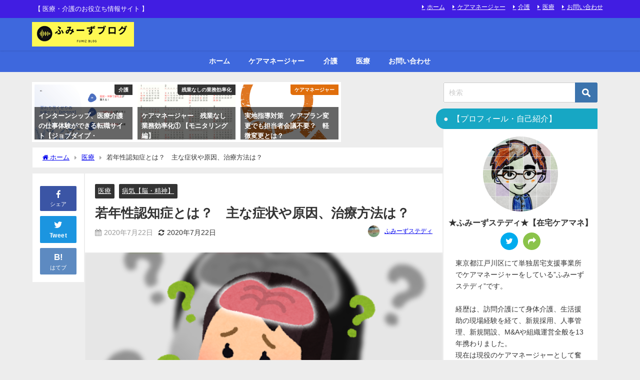

--- FILE ---
content_type: text/html; charset=UTF-8
request_url: https://fumizsteady.com/juvenile-dementia
body_size: 24101
content:
<!DOCTYPE html>
<html lang="ja">
<head>
<meta charset="utf-8">
<meta http-equiv="X-UA-Compatible" content="IE=edge">
<meta name="viewport" content="width=device-width, initial-scale=1" />
<title>若年性認知症とは？　主な症状や原因、治療方法は？</title>
<meta name="description" content="  こんにちは、ふみーずステディです。 東京都江戸川区にて現役在宅ケアマネージャーとして単独居宅支援事業にて勤務しております。  今回は【若年性認知症】についてご説明していきます。 平成21年の厚生労">
<meta name="thumbnail" content="https://fumizsteady.com/wp-content/uploads/2020/07/若年性認知症-150x150.png" /><!-- Diver OGP -->
<meta property="og:locale" content="ja_JP" />
<meta property="og:title" content="若年性認知症とは？　主な症状や原因、治療方法は？" />
<meta property="og:description" content="  こんにちは、ふみーずステディです。 東京都江戸川区にて現役在宅ケアマネージャーとして単独居宅支援事業にて勤務しております。  今回は【若年性認知症】についてご説明していきます。 平成21年の厚生労" />
<meta property="og:type" content="article" />
<meta property="og:url" content="https://fumizsteady.com/juvenile-dementia" />
<meta property="og:image" content="https://fumizsteady.com/wp-content/uploads/2020/07/若年性認知症.png" />
<meta property="og:site_name" content="Fumiz Blog / ふみーずブログ" />
<meta name="twitter:site" content="fumistepforward" />
<meta name="twitter:card" content="summary_large_image" />
<meta name="twitter:title" content="若年性認知症とは？　主な症状や原因、治療方法は？" />
<meta name="twitter:url" content="https://fumizsteady.com/juvenile-dementia" />
<meta name="twitter:description" content="  こんにちは、ふみーずステディです。 東京都江戸川区にて現役在宅ケアマネージャーとして単独居宅支援事業にて勤務しております。  今回は【若年性認知症】についてご説明していきます。 平成21年の厚生労" />
<meta name="twitter:image" content="https://fumizsteady.com/wp-content/uploads/2020/07/若年性認知症.png" />
<!-- / Diver OGP -->
<link rel="canonical" href="https://fumizsteady.com/juvenile-dementia">
<link rel="shortcut icon" href="">
<!--[if IE]>
		<link rel="shortcut icon" href="">
<![endif]-->
<link rel="apple-touch-icon" href="" />
	<link rel="amphtml" href="https://fumizsteady.com/juvenile-dementia?amp=1">
<meta name='robots' content='index, follow, max-image-preview:large, max-snippet:-1, max-video-preview:-1' />
	<style>img:is([sizes="auto" i], [sizes^="auto," i]) { contain-intrinsic-size: 3000px 1500px }</style>
	
	<!-- This site is optimized with the Yoast SEO plugin v20.6 - https://yoast.com/wordpress/plugins/seo/ -->
	<link rel="canonical" href="https://fumizsteady.com/juvenile-dementia" />
	<meta property="og:locale" content="ja_JP" />
	<meta property="og:type" content="article" />
	<meta property="og:title" content="若年性認知症とは？　主な症状や原因、治療方法は？ - Fumiz Blog / ふみーずブログ" />
	<meta property="og:description" content="&nbsp; &nbsp; こんにちは、ふみーずステディです。 東京都江戸川区にて現役在宅ケアマネージャーとして単独居宅支援事業にて勤務しております。 &nbsp; 今回は【若年性認知症】についてご説明していきます。 平成21年の厚生労働省…" />
	<meta property="og:url" content="https://fumizsteady.com/juvenile-dementia" />
	<meta property="og:site_name" content="Fumiz Blog / ふみーずブログ" />
	<meta property="article:published_time" content="2020-07-22T10:43:25+00:00" />
	<meta property="og:image" content="https://fumizsteady.com/wp-content/uploads/2020/07/若年性認知症.png" />
	<meta property="og:image:width" content="400" />
	<meta property="og:image:height" content="400" />
	<meta property="og:image:type" content="image/png" />
	<meta name="author" content="ふみーずステディ" />
	<meta name="twitter:card" content="summary_large_image" />
	<meta name="twitter:creator" content="@https://twitter.com/fumistepforward" />
	<meta name="twitter:site" content="@fumistepforward" />
	<meta name="twitter:label1" content="執筆者" />
	<meta name="twitter:data1" content="ふみーずステディ" />
	<script type="application/ld+json" class="yoast-schema-graph">{"@context":"https://schema.org","@graph":[{"@type":"Article","@id":"https://fumizsteady.com/juvenile-dementia#article","isPartOf":{"@id":"https://fumizsteady.com/juvenile-dementia"},"author":{"name":"ふみーずステディ","@id":"https://fumizsteady.com/#/schema/person/08e162ec4b903df1c3dc6eb287dea5be"},"headline":"若年性認知症とは？　主な症状や原因、治療方法は？","datePublished":"2020-07-22T10:43:25+00:00","dateModified":"2020-07-22T10:43:25+00:00","mainEntityOfPage":{"@id":"https://fumizsteady.com/juvenile-dementia"},"wordCount":53,"commentCount":0,"publisher":{"@id":"https://fumizsteady.com/#/schema/person/08e162ec4b903df1c3dc6eb287dea5be"},"image":{"@id":"https://fumizsteady.com/juvenile-dementia#primaryimage"},"thumbnailUrl":"https://fumizsteady.com/wp-content/uploads/2020/07/若年性認知症.png","articleSection":["医療","病気【脳・精神】"],"inLanguage":"ja","potentialAction":[{"@type":"CommentAction","name":"Comment","target":["https://fumizsteady.com/juvenile-dementia#respond"]}]},{"@type":"WebPage","@id":"https://fumizsteady.com/juvenile-dementia","url":"https://fumizsteady.com/juvenile-dementia","name":"若年性認知症とは？　主な症状や原因、治療方法は？ - Fumiz Blog / ふみーずブログ","isPartOf":{"@id":"https://fumizsteady.com/#website"},"primaryImageOfPage":{"@id":"https://fumizsteady.com/juvenile-dementia#primaryimage"},"image":{"@id":"https://fumizsteady.com/juvenile-dementia#primaryimage"},"thumbnailUrl":"https://fumizsteady.com/wp-content/uploads/2020/07/若年性認知症.png","datePublished":"2020-07-22T10:43:25+00:00","dateModified":"2020-07-22T10:43:25+00:00","breadcrumb":{"@id":"https://fumizsteady.com/juvenile-dementia#breadcrumb"},"inLanguage":"ja","potentialAction":[{"@type":"ReadAction","target":["https://fumizsteady.com/juvenile-dementia"]}]},{"@type":"ImageObject","inLanguage":"ja","@id":"https://fumizsteady.com/juvenile-dementia#primaryimage","url":"https://fumizsteady.com/wp-content/uploads/2020/07/若年性認知症.png","contentUrl":"https://fumizsteady.com/wp-content/uploads/2020/07/若年性認知症.png","width":400,"height":400,"caption":"集中力がなくなり、今までできていた作業が難しくなります。"},{"@type":"BreadcrumbList","@id":"https://fumizsteady.com/juvenile-dementia#breadcrumb","itemListElement":[{"@type":"ListItem","position":1,"name":"ホーム","item":"https://fumizsteady.com/"},{"@type":"ListItem","position":2,"name":"若年性認知症とは？　主な症状や原因、治療方法は？"}]},{"@type":"WebSite","@id":"https://fumizsteady.com/#website","url":"https://fumizsteady.com/","name":"Fumiz Blog / ふみーずブログ","description":"【 医療・介護のお役立ち情報サイト 】","publisher":{"@id":"https://fumizsteady.com/#/schema/person/08e162ec4b903df1c3dc6eb287dea5be"},"potentialAction":[{"@type":"SearchAction","target":{"@type":"EntryPoint","urlTemplate":"https://fumizsteady.com/?s={search_term_string}"},"query-input":"required name=search_term_string"}],"inLanguage":"ja"},{"@type":["Person","Organization"],"@id":"https://fumizsteady.com/#/schema/person/08e162ec4b903df1c3dc6eb287dea5be","name":"ふみーずステディ","image":{"@type":"ImageObject","inLanguage":"ja","@id":"https://fumizsteady.com/#/schema/person/image/","url":"https://fumizsteady.com/wp-content/uploads/2019/04/IMG_1351-96x96.jpg","contentUrl":"https://fumizsteady.com/wp-content/uploads/2019/04/IMG_1351-96x96.jpg","caption":"ふみーずステディ"},"logo":{"@id":"https://fumizsteady.com/#/schema/person/image/"},"description":"こんにちは、ふみーずステディです。 訪問介護、デイサービス、グループホームや居宅支援事業所の運営を経験した後、単独居宅支援事業所にて現役のケアマネをしています。 地域のネットワークを駆使して資源の発掘、情報収集しながら皆様に有用な情報を提供していきたいと思います！","sameAs":["https://fumizsteady.com","https://twitter.com/https://twitter.com/fumistepforward"],"url":"https://fumizsteady.com/author/fumizsteady"}]}</script>
	<!-- / Yoast SEO plugin. -->


<link rel='dns-prefetch' href='//secure.gravatar.com' />
<link rel='dns-prefetch' href='//cdnjs.cloudflare.com' />
<link rel='dns-prefetch' href='//stats.wp.com' />
<link rel='dns-prefetch' href='//v0.wordpress.com' />
<link rel='dns-prefetch' href='//c0.wp.com' />
<link rel="alternate" type="application/rss+xml" title="Fumiz Blog / ふみーずブログ &raquo; フィード" href="https://fumizsteady.com/feed" />
<link rel="alternate" type="application/rss+xml" title="Fumiz Blog / ふみーずブログ &raquo; コメントフィード" href="https://fumizsteady.com/comments/feed" />
<link rel="alternate" type="application/rss+xml" title="Fumiz Blog / ふみーずブログ &raquo; 若年性認知症とは？　主な症状や原因、治療方法は？ のコメントのフィード" href="https://fumizsteady.com/juvenile-dementia/feed" />
<link rel='stylesheet'  href='https://c0.wp.com/c/6.8.3/wp-includes/css/dist/block-library/style.min.css'  media='all'>
<style id='wp-block-library-inline-css' type='text/css'>
.has-text-align-justify{text-align:justify;}
</style>
<style id='classic-theme-styles-inline-css' type='text/css'>
/*! This file is auto-generated */
.wp-block-button__link{color:#fff;background-color:#32373c;border-radius:9999px;box-shadow:none;text-decoration:none;padding:calc(.667em + 2px) calc(1.333em + 2px);font-size:1.125em}.wp-block-file__button{background:#32373c;color:#fff;text-decoration:none}
</style>
<link rel='stylesheet'  href='https://fumizsteady.com/wp-content/plugins/jetpack/jetpack_vendor/automattic/jetpack-videopress/build/block-editor/blocks/video/view.css?minify=false&#038;ver=317afd605f368082816f&#038;theme=4.9.9'  media='all'>
<link rel='stylesheet'  href='https://c0.wp.com/c/6.8.3/wp-includes/js/mediaelement/mediaelementplayer-legacy.min.css'  media='all'>
<link rel='stylesheet'  href='https://c0.wp.com/c/6.8.3/wp-includes/js/mediaelement/wp-mediaelement.min.css'  media='all'>
<style id='global-styles-inline-css' type='text/css'>
:root{--wp--preset--aspect-ratio--square: 1;--wp--preset--aspect-ratio--4-3: 4/3;--wp--preset--aspect-ratio--3-4: 3/4;--wp--preset--aspect-ratio--3-2: 3/2;--wp--preset--aspect-ratio--2-3: 2/3;--wp--preset--aspect-ratio--16-9: 16/9;--wp--preset--aspect-ratio--9-16: 9/16;--wp--preset--color--black: #000;--wp--preset--color--cyan-bluish-gray: #abb8c3;--wp--preset--color--white: #fff;--wp--preset--color--pale-pink: #f78da7;--wp--preset--color--vivid-red: #cf2e2e;--wp--preset--color--luminous-vivid-orange: #ff6900;--wp--preset--color--luminous-vivid-amber: #fcb900;--wp--preset--color--light-green-cyan: #7bdcb5;--wp--preset--color--vivid-green-cyan: #00d084;--wp--preset--color--pale-cyan-blue: #8ed1fc;--wp--preset--color--vivid-cyan-blue: #0693e3;--wp--preset--color--vivid-purple: #9b51e0;--wp--preset--color--light-blue: #70b8f1;--wp--preset--color--light-red: #ff8178;--wp--preset--color--light-green: #2ac113;--wp--preset--color--light-yellow: #ffe822;--wp--preset--color--light-orange: #ffa30d;--wp--preset--color--blue: #00f;--wp--preset--color--red: #f00;--wp--preset--color--purple: #674970;--wp--preset--color--gray: #ccc;--wp--preset--gradient--vivid-cyan-blue-to-vivid-purple: linear-gradient(135deg,rgba(6,147,227,1) 0%,rgb(155,81,224) 100%);--wp--preset--gradient--light-green-cyan-to-vivid-green-cyan: linear-gradient(135deg,rgb(122,220,180) 0%,rgb(0,208,130) 100%);--wp--preset--gradient--luminous-vivid-amber-to-luminous-vivid-orange: linear-gradient(135deg,rgba(252,185,0,1) 0%,rgba(255,105,0,1) 100%);--wp--preset--gradient--luminous-vivid-orange-to-vivid-red: linear-gradient(135deg,rgba(255,105,0,1) 0%,rgb(207,46,46) 100%);--wp--preset--gradient--very-light-gray-to-cyan-bluish-gray: linear-gradient(135deg,rgb(238,238,238) 0%,rgb(169,184,195) 100%);--wp--preset--gradient--cool-to-warm-spectrum: linear-gradient(135deg,rgb(74,234,220) 0%,rgb(151,120,209) 20%,rgb(207,42,186) 40%,rgb(238,44,130) 60%,rgb(251,105,98) 80%,rgb(254,248,76) 100%);--wp--preset--gradient--blush-light-purple: linear-gradient(135deg,rgb(255,206,236) 0%,rgb(152,150,240) 100%);--wp--preset--gradient--blush-bordeaux: linear-gradient(135deg,rgb(254,205,165) 0%,rgb(254,45,45) 50%,rgb(107,0,62) 100%);--wp--preset--gradient--luminous-dusk: linear-gradient(135deg,rgb(255,203,112) 0%,rgb(199,81,192) 50%,rgb(65,88,208) 100%);--wp--preset--gradient--pale-ocean: linear-gradient(135deg,rgb(255,245,203) 0%,rgb(182,227,212) 50%,rgb(51,167,181) 100%);--wp--preset--gradient--electric-grass: linear-gradient(135deg,rgb(202,248,128) 0%,rgb(113,206,126) 100%);--wp--preset--gradient--midnight: linear-gradient(135deg,rgb(2,3,129) 0%,rgb(40,116,252) 100%);--wp--preset--font-size--small: 13px;--wp--preset--font-size--medium: 20px;--wp--preset--font-size--large: 36px;--wp--preset--font-size--x-large: 42px;--wp--preset--spacing--20: 0.44rem;--wp--preset--spacing--30: 0.67rem;--wp--preset--spacing--40: 1rem;--wp--preset--spacing--50: 1.5rem;--wp--preset--spacing--60: 2.25rem;--wp--preset--spacing--70: 3.38rem;--wp--preset--spacing--80: 5.06rem;--wp--preset--shadow--natural: 6px 6px 9px rgba(0, 0, 0, 0.2);--wp--preset--shadow--deep: 12px 12px 50px rgba(0, 0, 0, 0.4);--wp--preset--shadow--sharp: 6px 6px 0px rgba(0, 0, 0, 0.2);--wp--preset--shadow--outlined: 6px 6px 0px -3px rgba(255, 255, 255, 1), 6px 6px rgba(0, 0, 0, 1);--wp--preset--shadow--crisp: 6px 6px 0px rgba(0, 0, 0, 1);}:where(.is-layout-flex){gap: 0.5em;}:where(.is-layout-grid){gap: 0.5em;}body .is-layout-flex{display: flex;}.is-layout-flex{flex-wrap: wrap;align-items: center;}.is-layout-flex > :is(*, div){margin: 0;}body .is-layout-grid{display: grid;}.is-layout-grid > :is(*, div){margin: 0;}:where(.wp-block-columns.is-layout-flex){gap: 2em;}:where(.wp-block-columns.is-layout-grid){gap: 2em;}:where(.wp-block-post-template.is-layout-flex){gap: 1.25em;}:where(.wp-block-post-template.is-layout-grid){gap: 1.25em;}.has-black-color{color: var(--wp--preset--color--black) !important;}.has-cyan-bluish-gray-color{color: var(--wp--preset--color--cyan-bluish-gray) !important;}.has-white-color{color: var(--wp--preset--color--white) !important;}.has-pale-pink-color{color: var(--wp--preset--color--pale-pink) !important;}.has-vivid-red-color{color: var(--wp--preset--color--vivid-red) !important;}.has-luminous-vivid-orange-color{color: var(--wp--preset--color--luminous-vivid-orange) !important;}.has-luminous-vivid-amber-color{color: var(--wp--preset--color--luminous-vivid-amber) !important;}.has-light-green-cyan-color{color: var(--wp--preset--color--light-green-cyan) !important;}.has-vivid-green-cyan-color{color: var(--wp--preset--color--vivid-green-cyan) !important;}.has-pale-cyan-blue-color{color: var(--wp--preset--color--pale-cyan-blue) !important;}.has-vivid-cyan-blue-color{color: var(--wp--preset--color--vivid-cyan-blue) !important;}.has-vivid-purple-color{color: var(--wp--preset--color--vivid-purple) !important;}.has-black-background-color{background-color: var(--wp--preset--color--black) !important;}.has-cyan-bluish-gray-background-color{background-color: var(--wp--preset--color--cyan-bluish-gray) !important;}.has-white-background-color{background-color: var(--wp--preset--color--white) !important;}.has-pale-pink-background-color{background-color: var(--wp--preset--color--pale-pink) !important;}.has-vivid-red-background-color{background-color: var(--wp--preset--color--vivid-red) !important;}.has-luminous-vivid-orange-background-color{background-color: var(--wp--preset--color--luminous-vivid-orange) !important;}.has-luminous-vivid-amber-background-color{background-color: var(--wp--preset--color--luminous-vivid-amber) !important;}.has-light-green-cyan-background-color{background-color: var(--wp--preset--color--light-green-cyan) !important;}.has-vivid-green-cyan-background-color{background-color: var(--wp--preset--color--vivid-green-cyan) !important;}.has-pale-cyan-blue-background-color{background-color: var(--wp--preset--color--pale-cyan-blue) !important;}.has-vivid-cyan-blue-background-color{background-color: var(--wp--preset--color--vivid-cyan-blue) !important;}.has-vivid-purple-background-color{background-color: var(--wp--preset--color--vivid-purple) !important;}.has-black-border-color{border-color: var(--wp--preset--color--black) !important;}.has-cyan-bluish-gray-border-color{border-color: var(--wp--preset--color--cyan-bluish-gray) !important;}.has-white-border-color{border-color: var(--wp--preset--color--white) !important;}.has-pale-pink-border-color{border-color: var(--wp--preset--color--pale-pink) !important;}.has-vivid-red-border-color{border-color: var(--wp--preset--color--vivid-red) !important;}.has-luminous-vivid-orange-border-color{border-color: var(--wp--preset--color--luminous-vivid-orange) !important;}.has-luminous-vivid-amber-border-color{border-color: var(--wp--preset--color--luminous-vivid-amber) !important;}.has-light-green-cyan-border-color{border-color: var(--wp--preset--color--light-green-cyan) !important;}.has-vivid-green-cyan-border-color{border-color: var(--wp--preset--color--vivid-green-cyan) !important;}.has-pale-cyan-blue-border-color{border-color: var(--wp--preset--color--pale-cyan-blue) !important;}.has-vivid-cyan-blue-border-color{border-color: var(--wp--preset--color--vivid-cyan-blue) !important;}.has-vivid-purple-border-color{border-color: var(--wp--preset--color--vivid-purple) !important;}.has-vivid-cyan-blue-to-vivid-purple-gradient-background{background: var(--wp--preset--gradient--vivid-cyan-blue-to-vivid-purple) !important;}.has-light-green-cyan-to-vivid-green-cyan-gradient-background{background: var(--wp--preset--gradient--light-green-cyan-to-vivid-green-cyan) !important;}.has-luminous-vivid-amber-to-luminous-vivid-orange-gradient-background{background: var(--wp--preset--gradient--luminous-vivid-amber-to-luminous-vivid-orange) !important;}.has-luminous-vivid-orange-to-vivid-red-gradient-background{background: var(--wp--preset--gradient--luminous-vivid-orange-to-vivid-red) !important;}.has-very-light-gray-to-cyan-bluish-gray-gradient-background{background: var(--wp--preset--gradient--very-light-gray-to-cyan-bluish-gray) !important;}.has-cool-to-warm-spectrum-gradient-background{background: var(--wp--preset--gradient--cool-to-warm-spectrum) !important;}.has-blush-light-purple-gradient-background{background: var(--wp--preset--gradient--blush-light-purple) !important;}.has-blush-bordeaux-gradient-background{background: var(--wp--preset--gradient--blush-bordeaux) !important;}.has-luminous-dusk-gradient-background{background: var(--wp--preset--gradient--luminous-dusk) !important;}.has-pale-ocean-gradient-background{background: var(--wp--preset--gradient--pale-ocean) !important;}.has-electric-grass-gradient-background{background: var(--wp--preset--gradient--electric-grass) !important;}.has-midnight-gradient-background{background: var(--wp--preset--gradient--midnight) !important;}.has-small-font-size{font-size: var(--wp--preset--font-size--small) !important;}.has-medium-font-size{font-size: var(--wp--preset--font-size--medium) !important;}.has-large-font-size{font-size: var(--wp--preset--font-size--large) !important;}.has-x-large-font-size{font-size: var(--wp--preset--font-size--x-large) !important;}
:where(.wp-block-post-template.is-layout-flex){gap: 1.25em;}:where(.wp-block-post-template.is-layout-grid){gap: 1.25em;}
:where(.wp-block-columns.is-layout-flex){gap: 2em;}:where(.wp-block-columns.is-layout-grid){gap: 2em;}
:root :where(.wp-block-pullquote){font-size: 1.5em;line-height: 1.6;}
</style>
<link rel='stylesheet'  href='https://fumizsteady.com/wp-content/plugins/contact-form-7/includes/css/styles.css?ver=5.7.6&#038;theme=4.9.9'  media='all'>
<link rel='stylesheet'  href='https://fumizsteady.com/wp-content/plugins/wordpress-popular-posts/assets/css/wpp.css?ver=6.1.1&#038;theme=4.9.9'  media='all'>
<link rel='stylesheet'  href='https://fumizsteady.com/wp-content/themes/diver/css/style.min.css?ver=6.8.3&#038;theme=4.9.9'  media='all'>
<link rel='stylesheet'  href='https://fumizsteady.com/wp-content/themes/diver_child/style.css?theme=4.9.9'  media='all'>
<link rel='stylesheet'  href='https://c0.wp.com/p/jetpack/12.1.2/css/jetpack.css'  media='all'>
<script type="text/javascript"src="https://c0.wp.com/c/6.8.3/wp-includes/js/jquery/jquery.min.js" id="jquery-core-js"></script>
<script type="text/javascript"src="https://c0.wp.com/c/6.8.3/wp-includes/js/jquery/jquery-migrate.min.js" id="jquery-migrate-js"></script>
<script type="application/json" id="wpp-json">
/* <![CDATA[ */
{"sampling_active":1,"sampling_rate":100,"ajax_url":"https:\/\/fumizsteady.com\/wp-json\/wordpress-popular-posts\/v1\/popular-posts","api_url":"https:\/\/fumizsteady.com\/wp-json\/wordpress-popular-posts","ID":2676,"token":"e5dc701478","lang":0,"debug":0}
/* ]]> */
</script>
<script type="text/javascript"src="https://fumizsteady.com/wp-content/plugins/wordpress-popular-posts/assets/js/wpp.min.js?ver=6.1.1&amp;theme=4.9.9" id="wpp-js-js"></script>
<link rel="https://api.w.org/" href="https://fumizsteady.com/wp-json/" /><link rel="alternate" title="JSON" type="application/json" href="https://fumizsteady.com/wp-json/wp/v2/posts/2676" /><link rel="EditURI" type="application/rsd+xml" title="RSD" href="https://fumizsteady.com/xmlrpc.php?rsd" />
<meta name="generator" content="WordPress 6.8.3" />
<link rel='shortlink' href='https://wp.me/paTr81-Ha' />
<link rel="alternate" title="oEmbed (JSON)" type="application/json+oembed" href="https://fumizsteady.com/wp-json/oembed/1.0/embed?url=https%3A%2F%2Ffumizsteady.com%2Fjuvenile-dementia" />
<link rel="alternate" title="oEmbed (XML)" type="text/xml+oembed" href="https://fumizsteady.com/wp-json/oembed/1.0/embed?url=https%3A%2F%2Ffumizsteady.com%2Fjuvenile-dementia&#038;format=xml" />
   <script type="text/javascript">
   var _gaq = _gaq || [];
   _gaq.push(['_setAccount', 'UA-136785425-1']);
   _gaq.push(['_trackPageview']);
   (function() {
   var ga = document.createElement('script'); ga.type = 'text/javascript'; ga.async = true;
   ga.src = ('https:' == document.location.protocol ? 'https://ssl' : 'http://www') + '.google-analytics.com/ga.js';
   var s = document.getElementsByTagName('script')[0]; s.parentNode.insertBefore(ga, s);
   })();
   </script>
	<style>img#wpstats{display:none}</style>
		            <style id="wpp-loading-animation-styles">@-webkit-keyframes bgslide{from{background-position-x:0}to{background-position-x:-200%}}@keyframes bgslide{from{background-position-x:0}to{background-position-x:-200%}}.wpp-widget-placeholder,.wpp-widget-block-placeholder{margin:0 auto;width:60px;height:3px;background:#dd3737;background:linear-gradient(90deg,#dd3737 0%,#571313 10%,#dd3737 100%);background-size:200% auto;border-radius:3px;-webkit-animation:bgslide 1s infinite linear;animation:bgslide 1s infinite linear}</style>
            <script data-ad-client="ca-pub-1753761498160756" async src="https://pagead2.googlesyndication.com/pagead/js/adsbygoogle.js"></script><script type="application/ld+json" class="json-ld">[
    {
        "@context": "https://schema.org",
        "@type": "BlogPosting",
        "mainEntityOfPage": {
            "@type": "WebPage",
            "@id": "https://fumizsteady.com/juvenile-dementia"
        },
        "headline": "若年性認知症とは？　主な症状や原因、治療方法は？",
        "image": [
            "https://fumizsteady.com/wp-content/uploads/2020/07/若年性認知症.png",
            "https://fumizsteady.com/wp-content/uploads/2020/07/若年性認知症-300x300.png",
            "https://fumizsteady.com/wp-content/uploads/2020/07/若年性認知症-150x150.png"
        ],
        "description": "  こんにちは、ふみーずステディです。 東京都江戸川区にて現役在宅ケアマネージャーとして単独居宅支援事業にて勤務しております。  今回は【若年性認知症】についてご説明していきます。 平成21年の厚生労",
        "datePublished": "2020-07-22T19:43:25+09:00",
        "dateModified": "2020-07-22T19:43:25+09:00",
        "articleSection": [
            "医療",
            "病気【脳・精神】"
        ],
        "author": {
            "@type": "Person",
            "name": "ふみーずステディ",
            "url": "https://fumizsteady.com/author/fumizsteady"
        },
        "publisher": {
            "@context": "http://schema.org",
            "@type": "Organization",
            "name": "Fumiz Blog / ふみーずブログ",
            "description": "【 医療・介護のお役立ち情報サイト 】",
            "logo": {
                "@type": "ImageObject",
                "url": "https://fumizsteady.com/wp-content/uploads/2019/05/ふみーずブログ加工.png"
            }
        }
    }
]</script>
<style>body{background-image:url('');}</style> <style> #onlynav ul ul,#nav_fixed #nav ul ul,.header-logo #nav ul ul {visibility:hidden;opacity:0;transition:.2s ease-in-out;transform:translateY(10px);}#onlynav ul ul ul,#nav_fixed #nav ul ul ul,.header-logo #nav ul ul ul {transform:translateX(-20px) translateY(0);}#onlynav ul li:hover > ul,#nav_fixed #nav ul li:hover > ul,.header-logo #nav ul li:hover > ul{visibility:visible;opacity:1;transform:translateY(0);}#onlynav ul ul li:hover > ul,#nav_fixed #nav ul ul li:hover > ul,.header-logo #nav ul ul li:hover > ul{transform:translateX(0) translateY(0);}</style><style>body{background-color:#ededed;color:#333333;}:where(a){color:#333355;}:where(a):hover{color:#6495ED}:where(.content){color:#000;}:where(.content) a{color:#6f97bc;}:where(.content) a:hover{color:#6495ED;}.header-wrap,#header ul.sub-menu, #header ul.children,#scrollnav,.description_sp{background:#3e68dd;color:#eeee22}.header-wrap a,#scrollnav a,div.logo_title{color:#333355;}.header-wrap a:hover,div.logo_title:hover{color:#6495ed}.drawer-nav-btn span{background-color:#333355;}.drawer-nav-btn:before,.drawer-nav-btn:after {border-color:#333355;}#scrollnav ul li a{background:#ffffff;color:#505050}.header_small_menu{background:#411de2;color:#fff}.header_small_menu a{color:#fff}.header_small_menu a:hover{color:#cccccc}#nav_fixed.fixed, #nav_fixed #nav ul ul{background:#ffffff;color:#333333}#nav_fixed.fixed a,#nav_fixed .logo_title{color:#333355}#nav_fixed.fixed a:hover{color:#6495ED}#nav_fixed .drawer-nav-btn:before,#nav_fixed .drawer-nav-btn:after{border-color:#333355;}#nav_fixed .drawer-nav-btn span{background-color:#333355;}#onlynav{background:#3e68dd;color:#ffffff}#onlynav ul li a{color:#ffffff}#onlynav ul ul.sub-menu{background:#3e68dd}#onlynav div > ul > li > a:before{border-color:#ffffff}#onlynav ul > li:hover > a:hover,#onlynav ul>li:hover>a,#onlynav ul>li:hover li:hover>a,#onlynav ul li:hover ul li ul li:hover > a{background:#e0e01f;color:#ffffff}#onlynav ul li ul li ul:before{border-left-color:#ffffff}#onlynav ul li:last-child ul li ul:before{border-right-color:#ffffff}#bigfooter{background:#fff;color:#333333}#bigfooter a{color:#333355}#bigfooter a:hover{color:#6495ED}#footer{background:#fff;color:#999}#footer a{color:#333355}#footer a:hover{color:#6495ED}#sidebar .widget{background:#fff;color:#333;}#sidebar .widget a{color:#333355;}#sidebar .widget a:hover{color:#6495ED;}.post-box-contents,#main-wrap #pickup_posts_container img,.hentry, #single-main .post-sub,.navigation,.single_thumbnail,.in_loop,#breadcrumb,.pickup-cat-list,.maintop-widget, .mainbottom-widget,#share_plz,.sticky-post-box,.catpage_content_wrap,.cat-post-main{background:#fff;}.post-box{border-color:#eee;}.drawer_content_title,.searchbox_content_title{background:#eee;color:#333;}.drawer-nav,#header_search{background:#fff}.drawer-nav,.drawer-nav a,#header_search,#header_search a{color:#000}#footer_sticky_menu{background:rgba(255,255,255,.8)}.footermenu_col{background:rgba(255,255,255,.8);color:#333;}a.page-numbers{background:#afafaf;color:#fff;}.pagination .current{background:#607d8b;color:#fff;}</style><style>@media screen and (min-width:1201px){#main-wrap,.header-wrap .header-logo,.header_small_content,.bigfooter_wrap,.footer_content,.container_top_widget,.container_bottom_widget{width:90%;}}@media screen and (max-width:1200px){ #main-wrap,.header-wrap .header-logo, .header_small_content, .bigfooter_wrap,.footer_content, .container_top_widget, .container_bottom_widget{width:96%;}}@media screen and (max-width:768px){#main-wrap,.header-wrap .header-logo,.header_small_content,.bigfooter_wrap,.footer_content,.container_top_widget,.container_bottom_widget{width:100%;}}@media screen and (min-width:960px){#sidebar {width:310px;}}</style><style>@media screen and (min-width:1201px){#main-wrap{width:90%;}}@media screen and (max-width:1200px){ #main-wrap{width:96%;}}</style><style type="text/css" id="diver-custom-heading-css">.content h2:where(:not([class])),:where(.is-editor-blocks) :where(.content) h2:not(.sc_heading){color:#fff;background-color:#e8a010;text-align:left;}.content h3:where(:not([class])),:where(.is-editor-blocks) :where(.content) h3:not(.sc_heading){color:#d16442;background-color:#e2581d;text-align:left;border-top:2px solid #e2581d;border-bottom:2px solid #e2581d;background:transparent;padding-left:0px;padding-right:0px;}.content h4:where(:not([class])),:where(.is-editor-blocks) :where(.content) h4:not(.sc_heading){color:#38b553;background-color:#1dba25;text-align:left;border-bottom:2px solid #1dba25;background:transparent;padding-left:0px;padding-right:0px;}.content h5:where(:not([class])),:where(.is-editor-blocks) :where(.content) h5:not(.sc_heading){color:#000;}</style><script async src="//pagead2.googlesyndication.com/pagead/js/adsbygoogle.js"></script>
<script>
  (adsbygoogle = window.adsbygoogle || []).push({
    google_ad_client: "ca-pub-1753761498160756",
    enable_page_level_ads: true
  });
</script><link rel="icon" href="https://fumizsteady.com/wp-content/uploads/2019/03/cropped-IMG_0883-32x32.jpg" sizes="32x32" />
<link rel="icon" href="https://fumizsteady.com/wp-content/uploads/2019/03/cropped-IMG_0883-192x192.jpg" sizes="192x192" />
<link rel="apple-touch-icon" href="https://fumizsteady.com/wp-content/uploads/2019/03/cropped-IMG_0883-180x180.jpg" />
<meta name="msapplication-TileImage" content="https://fumizsteady.com/wp-content/uploads/2019/03/cropped-IMG_0883-270x270.jpg" />

<script src="https://www.youtube.com/iframe_api"></script>

<script async src="//pagead2.googlesyndication.com/pagead/js/adsbygoogle.js"></script>
</head>
<body itemscope="itemscope" itemtype="http://schema.org/WebPage" class="wp-singular post-template-default single single-post postid-2676 single-format-standard wp-embed-responsive wp-theme-diver wp-child-theme-diver_child  l-sidebar-right">


<div id="container">
<!-- header -->
	<!-- lpページでは表示しない -->
	<div id="header" class="clearfix">
					<header class="header-wrap" role="banner" itemscope="itemscope" itemtype="http://schema.org/WPHeader">
			<div class="header_small_menu clearfix">
		<div class="header_small_content">
			<div id="description">【 医療・介護のお役立ち情報サイト 】</div>
			<nav class="header_small_menu_right" role="navigation" itemscope="itemscope" itemtype="http://scheme.org/SiteNavigationElement">
				<ul id="menu-%e3%83%88%e3%83%83%e3%83%97%e3%83%9a%e3%83%bc%e3%82%b8" class="menu"><li id="menu-item-269" class="menu-item menu-item-type-custom menu-item-object-custom menu-item-home menu-item-269"><a href="https://fumizsteady.com/">ホーム</a></li>
<li id="menu-item-273" class="menu-item menu-item-type-taxonomy menu-item-object-category menu-item-273"><a href="https://fumizsteady.com/category/caremanager">ケアマネージャー</a></li>
<li id="menu-item-768" class="menu-item menu-item-type-taxonomy menu-item-object-category menu-item-768"><a href="https://fumizsteady.com/category/nursing">介護</a></li>
<li id="menu-item-769" class="menu-item menu-item-type-taxonomy menu-item-object-category current-post-ancestor current-menu-parent current-post-parent menu-item-769"><a href="https://fumizsteady.com/category/medical">医療</a></li>
<li id="menu-item-270" class="menu-item menu-item-type-post_type menu-item-object-page menu-item-270"><a href="https://fumizsteady.com/contact-me">お問い合わせ</a></li>
</ul>			</nav>
		</div>
	</div>

			<div class="header-logo clearfix">
				

				<!-- /Navigation -->

								<div id="logo">
										<a href="https://fumizsteady.com/">
						
															<img src="https://fumizsteady.com/wp-content/uploads/2019/05/ふみーずブログ加工.png" alt="Fumiz Blog / ふみーずブログ" width="250" height="60">
							
											</a>
				</div>
							</div>
		</header>
		<nav id="scrollnav" role="navigation" itemscope="itemscope" itemtype="http://scheme.org/SiteNavigationElement">
			<div class="menu-%e3%83%88%e3%83%83%e3%83%97%e3%83%9a%e3%83%bc%e3%82%b8-container"><ul id="scroll-menu"><li class="menu-item menu-item-type-custom menu-item-object-custom menu-item-home menu-item-269"><a href="https://fumizsteady.com/">ホーム</a></li>
<li class="menu-item menu-item-type-taxonomy menu-item-object-category menu-item-273"><a href="https://fumizsteady.com/category/caremanager">ケアマネージャー</a></li>
<li class="menu-item menu-item-type-taxonomy menu-item-object-category menu-item-768"><a href="https://fumizsteady.com/category/nursing">介護</a></li>
<li class="menu-item menu-item-type-taxonomy menu-item-object-category current-post-ancestor current-menu-parent current-post-parent menu-item-769"><a href="https://fumizsteady.com/category/medical">医療</a></li>
<li class="menu-item menu-item-type-post_type menu-item-object-page menu-item-270"><a href="https://fumizsteady.com/contact-me">お問い合わせ</a></li>
</ul></div>		</nav>
		
		<div id="nav_fixed">
		<div class="header-logo clearfix">
			<!-- Navigation -->
			

			<!-- /Navigation -->
			<div class="logo clearfix">
				<a href="https://fumizsteady.com/">
					
													<img src="https://fumizsteady.com/wp-content/uploads/2019/05/ふみーずブログ加工.png" alt="Fumiz Blog / ふみーずブログ" width="250" height="60">
													
									</a>
			</div>
					<nav id="nav" role="navigation" itemscope="itemscope" itemtype="http://scheme.org/SiteNavigationElement">
				<div class="menu-%e3%83%88%e3%83%83%e3%83%97%e3%83%9a%e3%83%bc%e3%82%b8-container"><ul id="fixnavul" class="menu"><li class="menu-item menu-item-type-custom menu-item-object-custom menu-item-home menu-item-269"><a href="https://fumizsteady.com/">ホーム</a></li>
<li class="menu-item menu-item-type-taxonomy menu-item-object-category menu-item-273"><a href="https://fumizsteady.com/category/caremanager">ケアマネージャー</a></li>
<li class="menu-item menu-item-type-taxonomy menu-item-object-category menu-item-768"><a href="https://fumizsteady.com/category/nursing">介護</a></li>
<li class="menu-item menu-item-type-taxonomy menu-item-object-category current-post-ancestor current-menu-parent current-post-parent menu-item-769"><a href="https://fumizsteady.com/category/medical">医療</a></li>
<li class="menu-item menu-item-type-post_type menu-item-object-page menu-item-270"><a href="https://fumizsteady.com/contact-me">お問い合わせ</a></li>
</ul></div>			</nav>
				</div>
	</div>
							<nav id="onlynav" class="onlynav" role="navigation" itemscope="itemscope" itemtype="http://scheme.org/SiteNavigationElement">
				<div class="menu-%e3%83%88%e3%83%83%e3%83%97%e3%83%9a%e3%83%bc%e3%82%b8-container"><ul id="onlynavul" class="menu"><li class="menu-item menu-item-type-custom menu-item-object-custom menu-item-home menu-item-269"><a href="https://fumizsteady.com/">ホーム</a></li>
<li class="menu-item menu-item-type-taxonomy menu-item-object-category menu-item-273"><a href="https://fumizsteady.com/category/caremanager">ケアマネージャー</a></li>
<li class="menu-item menu-item-type-taxonomy menu-item-object-category menu-item-768"><a href="https://fumizsteady.com/category/nursing">介護</a></li>
<li class="menu-item menu-item-type-taxonomy menu-item-object-category current-post-ancestor current-menu-parent current-post-parent menu-item-769"><a href="https://fumizsteady.com/category/medical">医療</a></li>
<li class="menu-item menu-item-type-post_type menu-item-object-page menu-item-270"><a href="https://fumizsteady.com/contact-me">お問い合わせ</a></li>
</ul></div>			</nav>
					</div>
	<div class="d_sp">
		</div>
	
	<div id="main-wrap">
	<!-- main -->
		<div class="l-main-container">
		<main id="single-main"  style="margin-right:-330px;padding-right:330px;" role="main">
					<div id='pickup_posts_container' class='slider-container pickup-slider'><ul class='pickup-posts slider-inner' data-slick='{"slidesToShow":4,"slidesToScroll":1,"autoplay":true,"autoplaySpeed":4000,"infinite":true,"arrows":true,"dots":true,"responsive":[{"breakpoint":1200,"settings":{"slidesToShow":3}},{"breakpoint":768,"settings":{"slidesToShow":2}}]}'><li class="pickup-posts__item"><a href="https://fumizsteady.com/internship-workexperience-jobdive" title="インターンシップ、医療介護の仕事体験ができる転職サイト【ジョブダイブ・JOBDIVE】"><img src="[data-uri]" width="2560" height="1440" alt="インターンシップ、医療介護の仕事体験ができる転職サイト【ジョブダイブ・JOBDIVE】" loading="lazy" data-src="https://fumizsteady.com/wp-content/uploads/2020/02/転職サイトJOVDIVEアイキャッチ-pdf.jpg" class="lazyload"><span class="pickup-cat post-category-nursing js-category-style">介護</span><div class="meta"><div class="pickup-title">インターンシップ、医療介護の仕事体験ができる転職サイト【ジョブダイブ・JOBDIVE】</div><span class="pickup-dt">2020年2月24日</span></div></a></li><li class="pickup-posts__item"><a href="https://fumizsteady.com/caremanager-no-overwork-1" title="ケアマネージャー　残業なし業務効率化① 【モニタリング編】"><img src="[data-uri]" width="526" height="351" alt="ケアマネージャー　残業なし業務効率化① 【モニタリング編】" loading="lazy" data-src="https://fumizsteady.com/wp-content/uploads/2019/03/-e1553861183914.jpg" class="lazyload"><span class="pickup-cat post-category-overwork-business-efficiency js-category-style">残業なしの業務効率化</span><div class="meta"><div class="pickup-title">ケアマネージャー　残業なし業務効率化① 【モニタリング編】</div><span class="pickup-dt">2019年3月29日</span></div></a></li><li class="pickup-posts__item"><a href="https://fumizsteady.com/jicchisidoutaisaku-keibihenkoutoha" title="実地指導対策　ケアプラン変更でも担当者会議不要？　軽微変更とは？"><img src="[data-uri]" width="600" height="600" alt="実地指導対策　ケアプラン変更でも担当者会議不要？　軽微変更とは？" loading="lazy" data-src="https://fumizsteady.com/wp-content/uploads/2019/07/虫眼鏡イラスト.png" class="lazyload"><span class="pickup-cat post-category-caremanager js-category-style" style="background-color:#e06e0b;">ケアマネージャー</span><div class="meta"><div class="pickup-title">実地指導対策　ケアプラン変更でも担当者会議不要？　軽微変更とは？</div><span class="pickup-dt">2019年7月29日</span></div></a></li></ul></div>
								<div id="breadcrumb"><ul itemscope itemtype="http://schema.org/BreadcrumbList"><li itemprop="itemListElement" itemscope itemtype="http://schema.org/ListItem"><a href="https://fumizsteady.com/" itemprop="item"><span itemprop="name"><i class="fa fa-home" aria-hidden="true"></i> ホーム</span></a><meta itemprop="position" content="1" /></li><li itemprop="itemListElement" itemscope itemtype="http://schema.org/ListItem"><a href="https://fumizsteady.com/category/medical" itemprop="item"><span itemprop="name">医療</span></a><meta itemprop="position" content="2" /></li><li itemprop="itemListElement" itemscope itemtype="http://schema.org/ListItem"><span itemprop="name">若年性認知症とは？　主な症状や原因、治療方法は？</span><meta itemprop="position" content="3" /></li></ul></div> 
					<div id="content_area" class="fadeIn animated">
						<div class="content_area_side">
	<div id="share_plz">

		
			<div class="fb-like share_sns" data-href="https%3A%2F%2Ffumizsteady.com%2Fjuvenile-dementia" data-layout="box_count" data-action="like" data-show-faces="true" data-share="false"></div>

			<div class="share-fb share_sns">
			<a href="http://www.facebook.com/share.php?u=https%3A%2F%2Ffumizsteady.com%2Fjuvenile-dementia" onclick="window.open(this.href,'FBwindow','width=650,height=450,menubar=no,toolbar=no,scrollbars=yes');return false;" title="Facebookでシェア"><i class="fa fa-facebook" style="font-size:1.5em;padding-top: 4px;"></i><br>シェア
						</a>
			</div>
							<div class="sc-tw share_sns"><a data-url="https%3A%2F%2Ffumizsteady.com%2Fjuvenile-dementia" href="http://twitter.com/share?text=%E8%8B%A5%E5%B9%B4%E6%80%A7%E8%AA%8D%E7%9F%A5%E7%97%87%E3%81%A8%E3%81%AF%EF%BC%9F%E3%80%80%E4%B8%BB%E3%81%AA%E7%97%87%E7%8A%B6%E3%82%84%E5%8E%9F%E5%9B%A0%E3%80%81%E6%B2%BB%E7%99%82%E6%96%B9%E6%B3%95%E3%81%AF%EF%BC%9F&url=https%3A%2F%2Ffumizsteady.com%2Fjuvenile-dementia" data-lang="ja" data-dnt="false" target="_blank"><i class="fa fa-twitter" style="font-size:1.5em;padding-top: 4px;"></i><br>Tweet
						</a></div>

		
					<div class="share-hatebu share_sns">       
			<a href="http://b.hatena.ne.jp/add?mode=confirm&url=https%3A%2F%2Ffumizsteady.com%2Fjuvenile-dementia&title=%E8%8B%A5%E5%B9%B4%E6%80%A7%E8%AA%8D%E7%9F%A5%E7%97%87%E3%81%A8%E3%81%AF%EF%BC%9F%E3%80%80%E4%B8%BB%E3%81%AA%E7%97%87%E7%8A%B6%E3%82%84%E5%8E%9F%E5%9B%A0%E3%80%81%E6%B2%BB%E7%99%82%E6%96%B9%E6%B3%95%E3%81%AF%EF%BC%9F" onclick="window.open(this.href, 'HBwindow', 'width=600, height=400, menubar=no, toolbar=no, scrollbars=yes'); return false;" target="_blank"><div style="font-weight: bold;font-size: 1.5em">B!</div><span class="text">はてブ</span></a>
			</div>
		
		
			</div>
</div>
						<article id="post-2676" class="post-2676 post type-post status-publish format-standard has-post-thumbnail hentry category-medical category-sick-brain-mental">
							<header>
								<div class="post-meta clearfix">
									<div class="cat-tag">
																					<div class="single-post-category" style="background:"><a href="https://fumizsteady.com/category/medical" rel="category tag">医療</a></div>
																					<div class="single-post-category" style="background:"><a href="https://fumizsteady.com/category/medical/sick-brain-mental" rel="category tag">病気【脳・精神】</a></div>
																													</div>

									<h1 class="single-post-title entry-title">若年性認知症とは？　主な症状や原因、治療方法は？</h1>
									<div class="post-meta-bottom">
																			<time class="single-post-date published updated" datetime="2020-07-22"><i class="fa fa-calendar" aria-hidden="true"></i>2020年7月22日</time>
																												<time class="single-post-date modified" datetime="2020-07-22"><i class="fa fa-refresh" aria-hidden="true"></i>2020年7月22日</time>
																		
									</div>
																			<ul class="post-author vcard author">
										<li class="post-author-thum"><img alt='' src="[data-uri]" data-lazy-type="image" data-lazy-src='https://fumizsteady.com/wp-content/uploads/2019/04/IMG_1351-25x25.jpg' data-lazy-srcset='https://fumizsteady.com/wp-content/uploads/2019/04/IMG_1351-50x50.jpg 2x' class='lazy lazy-hidden avatar avatar-25 photo' height='25' width='25' decoding='async'/><noscript><img alt='' src='https://fumizsteady.com/wp-content/uploads/2019/04/IMG_1351-25x25.jpg' srcset='https://fumizsteady.com/wp-content/uploads/2019/04/IMG_1351-50x50.jpg 2x' class='avatar avatar-25 photo' height='25' width='25' decoding='async'/></noscript></li>
										<li class="post-author-name fn post-author"><a href="https://fumizsteady.com/author/fumizsteady">ふみーずステディ</a>
										</li>
										</ul>
																	</div>
								<figure class="single_thumbnail lazyload" data-bg="https://fumizsteady.com/wp-content/uploads/2020/07/若年性認知症.png"><img src="https://fumizsteady.com/wp-content/uploads/2020/07/若年性認知症.png" width="400" height="400" alt="若年性認知症とは？　主な症状や原因、治療方法は？"><figcaption>集中力がなくなり、今までできていた作業が難しくなります。</figcaption></figure>

<div class="share" >
			<div class="sns small c3">
			
			<!--Facebookボタン-->  
			 
			<a class="facebook" href="https://www.facebook.com/share.php?u=https%3A%2F%2Ffumizsteady.com%2Fjuvenile-dementia" onclick="window.open(this.href, 'FBwindow', 'width=650, height=450, menubar=no, toolbar=no, scrollbars=yes'); return false;"><i class="fa fa-facebook"></i><span class="sns_name">Facebook</span>
						</a>
			
			<!--ツイートボタン-->
						<a class="twitter" target="blank" href="https://twitter.com/intent/tweet?url=https%3A%2F%2Ffumizsteady.com%2Fjuvenile-dementia&text=%E8%8B%A5%E5%B9%B4%E6%80%A7%E8%AA%8D%E7%9F%A5%E7%97%87%E3%81%A8%E3%81%AF%EF%BC%9F%E3%80%80%E4%B8%BB%E3%81%AA%E7%97%87%E7%8A%B6%E3%82%84%E5%8E%9F%E5%9B%A0%E3%80%81%E6%B2%BB%E7%99%82%E6%96%B9%E6%B3%95%E3%81%AF%EF%BC%9F&via=fumistepforward&tw_p=tweetbutton"><i class="fa fa-twitter"></i><span class="sns_name">Twitter</span>
						</a>
			
			<!--はてブボタン--> 
			     
			<a class="hatebu" href="https://b.hatena.ne.jp/add?mode=confirm&url=https%3A%2F%2Ffumizsteady.com%2Fjuvenile-dementia&title=%E8%8B%A5%E5%B9%B4%E6%80%A7%E8%AA%8D%E7%9F%A5%E7%97%87%E3%81%A8%E3%81%AF%EF%BC%9F%E3%80%80%E4%B8%BB%E3%81%AA%E7%97%87%E7%8A%B6%E3%82%84%E5%8E%9F%E5%9B%A0%E3%80%81%E6%B2%BB%E7%99%82%E6%96%B9%E6%B3%95%E3%81%AF%EF%BC%9F" onclick="window.open(this.href, 'HBwindow', 'width=600, height=400, menubar=no, toolbar=no, scrollbars=yes'); return false;" target="_blank"><span class="sns_name">はてブ</span>
						</a>
			

			<!--LINEボタン--> 
			
			<!--ポケットボタン-->  
			
			<!--Feedlyボタン-->  
			
		</div>
	</div>
							</header>
							<section class="single-post-main">
																		<div class="clearfix diver_widget_adarea hid"><div class="diver_widget_adlabel">スポンサーリンク</div><div class="col2"><div class="diver_ad">
                      <ins class="adsbygoogle" style="display:block" data-ad-client="ca-pub-1753761498160756" data-ad-slot="5577015457" data-ad-format="rectangle"></ins>
                      <script>(adsbygoogle = window.adsbygoogle || []).push({});</script></div></div><div class="col2"><div class="diver_ad">
                      <ins class="adsbygoogle" style="display:block" data-ad-client="ca-pub-1753761498160756" data-ad-slot="5577015457" data-ad-format="rectangle"></ins>
                      <script>(adsbygoogle = window.adsbygoogle || []).push({});</script></div></div></div>

									<div class="content">
																		<p>&nbsp;</p>
<div class="sc_getpost"><a class="clearfix" href="https://fumizsteady.com/dementia" ><div class="sc_getpost_thumb post-box-thumbnail__wrap"><img decoding="async" src="[data-uri]" width="150" height="150" alt="認知症の基礎知識" loading="lazy" data-src="https://fumizsteady.com/wp-content/uploads/2020/05/認知症イラスト-150x150.png" class="lazyload"></div><div class="title">認知症の基礎知識</div><div class="date">2020.5.22</div><div class="substr">  こんにちは、ふみーずステディです。 東京都江戸川区にて現役在宅ケアマネージャーとして単独居宅支援事業にて勤務しております。  今回は【認知症の基礎知識】についてご説明していきます。 『日本における認知症の高齢者人口の将来推計に関する研究』の推計では、2020年の65歳以上の高齢者（約3588万人...</div></a></div>
<p>&nbsp;</p>
<p>こんにちは、ふみーずステディです。</p>
<p>東京都江戸川区にて現役在宅ケアマネージャーとして単独居宅支援事業にて勤務しております。</p>
<p>&nbsp;</p>
<p>今回は<span style="color: #ff0000;"><strong>【若年性認知症】</strong></span>についてご説明していきます。</p>
<p>平成21年の厚生労働省の調査によると、18－64歳人口における<span style="text-decoration: underline;"><strong>人口10万人当たり若年性認知症者数は、47.6人</strong></span>であり、有病率は約0.05％程度の結果が出ています。</p>
<p>&nbsp;</p>
<blockquote><p>平成21年の厚生労働省の調査結果。</p>
<div class="blockquote_ref">
<div><a href="https://www.mhlw.go.jp/houdou/2009/03/h0319-2.html" target="_blank" rel="noopener noreferrer">若年性認知症の実態等に関する調査結果の概要及び 厚生労働省の若年性認知症対策について</a></div>
</div>
</blockquote>
<p>&nbsp;</p>
<h2>1.　若年性認知症の概要</h2>
<p>65歳未満の人が発症する認知症を総称して若年性認知症といいます。</p>
<p><span style="text-decoration: underline;"><strong>進行のスピードが早く、早期発見・早期治療が重要</strong></span>です。</p>
<p>働き盛りの年代に発症するので、本のみならず家族の負担も大きく、包括的な支援が必要となります。</p>
<p>＊<strong>高齢者の2倍の速さで進行</strong>：若年性認知症は40歳の場合、高齢者に比べて2倍以上の早さで病気が進むとされています。</p>
<p>初期の段階で受診し、早期発見・早期治療につなげることが大切です。</p>
<p>&nbsp;</p>
<h2>2.　主な症状</h2>
<p><span style="color: #008000;"><strong>【アルツハイマー型】</strong></span></p>
<p>・ごく初期には、頭痛、めまい、不眠、不安感が生じます。</p>
<p>やがて<span class="sc_marker y"><strong>記憶障害</strong></span>が始まり、意欲、自発性が減退します。</p>
<p>・<span class="sc_marker y"><strong>行動障害</strong></span>が生じて、人とのコミュニケーションが取れなくなります。</p>
<p>・けいれん発作、食事が困難、歩行障害などが生じ、やがて寝たきりとなります。</p>
<p><span style="color: #008000;"><strong>【脳血管性型】</strong></span></p>
<p>・<span style="text-decoration: underline;"><strong>脳の損傷を受けた部分により、症状が異なります</strong></span>。</p>
<p>・低下した機能と、維持している機能が共存します。</p>
<p>・記憶障害、言語障害などが見られるが、人格や判断力は保たれます。</p>
<p><span style="color: #008000;"><strong>【前頭側頭型（ピック病）】</strong></span></p>
<p>・身の回りのことに関心がなくなります。</p>
<p>怒りっぽくなるなどの<span class="sc_marker y"><strong>人格障害</strong></span>が生じてきます。</p>
<p>・進行するにつれて、記憶障害や言語障害が現れます。</p>
<p>・末期には人格障害や行動障害はみられなくなり、無動・無言状態となります。</p>
<p>&nbsp;</p>
<div id="attachment_2687" style="width: 860px" class="wp-caption aligncenter"><img fetchpriority="high" decoding="async" aria-describedby="caption-attachment-2687" data-src="[data-uri]" data-lazy-type="image" data-lazy-src="https://fumizsteady.com/wp-content/uploads/2020/07/若年性認知症イラスト-1-1024x622.jpg" alt="" class="lazy lazy-hidden size-large wp-image-2687 lazyload" width="850" height="516" data-data-lazy-srcset="https://fumizsteady.com/wp-content/uploads/2020/07/若年性認知症イラスト-1-1024x622.jpg 1024w, https://fumizsteady.com/wp-content/uploads/2020/07/若年性認知症イラスト-1-300x182.jpg 300w, https://fumizsteady.com/wp-content/uploads/2020/07/若年性認知症イラスト-1-768x467.jpg 768w, https://fumizsteady.com/wp-content/uploads/2020/07/若年性認知症イラスト-1-1536x934.jpg 1536w, https://fumizsteady.com/wp-content/uploads/2020/07/若年性認知症イラスト-1-2048x1245.jpg 2048w" data-data-lazy-sizes="(max-width: 850px) 100vw, 850px" /><noscript><img fetchpriority="high" decoding="async" aria-describedby="caption-attachment-2687" data-src="https://fumizsteady.com/wp-content/uploads/2020/07/若年性認知症イラスト-1-1024x622.jpg" alt="" class="size-large wp-image-2687 lazyload" width="850" height="516" data-srcset="https://fumizsteady.com/wp-content/uploads/2020/07/若年性認知症イラスト-1-1024x622.jpg 1024w, https://fumizsteady.com/wp-content/uploads/2020/07/若年性認知症イラスト-1-300x182.jpg 300w, https://fumizsteady.com/wp-content/uploads/2020/07/若年性認知症イラスト-1-768x467.jpg 768w, https://fumizsteady.com/wp-content/uploads/2020/07/若年性認知症イラスト-1-1536x934.jpg 1536w, https://fumizsteady.com/wp-content/uploads/2020/07/若年性認知症イラスト-1-2048x1245.jpg 2048w" data-sizes="(max-width: 850px) 100vw, 850px" /></noscript><p id="caption-attachment-2687" class="wp-caption-text">集中力がなくなり、今までできていた作業が難しくなります。</p></div>
<p>&nbsp;</p>
<h2>3.　原因</h2>
<p>●<span style="color: #ff0000;"><strong>アルツハイマー型認知症</strong></span>、<strong><span style="color: #ff0000;">ピック病</span></strong>、<span style="color: #ff0000;"><strong>レビー小体型認知症</strong></span>などがあります。</p>
<p>●<span style="color: #ff0000;"><strong>脳血管障害</strong></span>、頭部の外傷による脳障害があります。</p>
<p>また薬物や<strong><span style="color: #ff0000;">アルコール依存</span></strong>もあります。</p>
<p>&nbsp;</p>
<div class="sc_getpost"><a class="clearfix" href="https://fumizsteady.com/alzheimers-dementia" ><div class="sc_getpost_thumb post-box-thumbnail__wrap"><img decoding="async" src="[data-uri]" width="150" height="150" alt="アルツハイマー型認知症とは？　主な症状や原因、治療方法は？" loading="lazy" data-src="https://fumizsteady.com/wp-content/uploads/2020/05/アルツハイマー型認知症イラスト-150x150.png" class="lazyload"></div><div class="title">アルツハイマー型認知症とは？　主な症状や原因、治療方法は？</div><div class="date">2020.5.22</div><div class="substr">  こんにちは、ふみーずステディです。 東京都江戸川区にて現役在宅ケアマネージャーとして単独居宅支援事業にて勤務しております。  今回は【アルツハイマー型認知症】についてご説明していきます。 『日本における認知症の高齢者人口の将来推計に関する研究』の推計では、2020年の65歳以上の高齢者（約358...</div></a></div><div class="sc_getpost"><a class="clearfix" href="https://fumizsteady.com/dementia-with-lewy-bodies" ><div class="sc_getpost_thumb post-box-thumbnail__wrap"><img decoding="async" src="[data-uri]" width="150" height="150" alt="レビー小体型認知症とは？　主な症状や原因、治療方法は？" loading="lazy" data-src="https://fumizsteady.com/wp-content/uploads/2020/07/レビー小体型認知症-150x150.jpg" class="lazyload"></div><div class="title">レビー小体型認知症とは？　主な症状や原因、治療方法は？</div><div class="date">2020.7.16</div><div class="substr">  こんにちは、ふみーずステディです。 東京都江戸川区にて現役在宅ケアマネージャーとして単独居宅支援事業にて勤務しております。  今回は【レビー小体型認知症】についてご説明いたします。 レビー小体型認知症は、アルツハイマー型認知症についで多く、脳血管性認知症とともに『三大認知症』といわれています。 ...</div></a></div><div class="sc_getpost"><a class="clearfix" href="https://fumizsteady.com/cerebrovascular-dementia" ><div class="sc_getpost_thumb post-box-thumbnail__wrap"><img decoding="async" src="[data-uri]" width="150" height="150" alt="脳血管性認知症とは？　主な症状や原因、治療方法は？" loading="lazy" data-src="https://fumizsteady.com/wp-content/uploads/2020/05/脳血管性認知症イラスト-150x150.png" class="lazyload"></div><div class="title">脳血管性認知症とは？　主な症状や原因、治療方法は？</div><div class="date">2020.5.25</div><div class="substr">  こんにちは、ふみーずステディです。 東京都江戸川区にて現役在宅ケアマネージャーとして単独居宅支援事業にて勤務しております。  今回は【脳血管性認知症】についてご説明していきます。 『日本における認知症の高齢者人口の将来推計に関する研究』の推計では、2020年の65歳以上の高齢者（約3588万人）...</div></a></div><div class="sc_getpost"><a class="clearfix" href="https://fumizsteady.com/alcoholism" ><div class="sc_getpost_thumb post-box-thumbnail__wrap"><img decoding="async" src="[data-uri]" width="150" height="150" alt="アルコール依存症とは？　主な症状や原因、治療方法は？" loading="lazy" data-src="https://fumizsteady.com/wp-content/uploads/2020/05/アルコール依存症イラスト-150x150.png" class="lazyload"></div><div class="title">アルコール依存症とは？　主な症状や原因、治療方法は？</div><div class="date">2020.5.11</div><div class="substr">  こんにちは、ふみーずステディです。 東京都江戸川区にて現役在宅ケアマネージャーとして単独居宅支援事業にて勤務しております。  今回は”アルコール依存症”について記事にいたします。 厚生労働省の2008年の調査によると日本人の飲酒率は、男性が83.1%、女性60.9%とのことです。飲酒率とは「1年...</div></a></div>
<p>&nbsp;</p>
<h2>4.　治療方法</h2>
<p>●原因や症状によって異なるが、周辺症状（BPSD）への対処方として、抗精神薬や抗不安薬などの薬物療法が行われます。</p>
<p>&nbsp;</p>
<h2>5.　ご家族、支援者（ケアマネなど）が把握するべきポイント</h2>
<p>●<span style="text-decoration: underline;"><strong>認知症状によるADL低下や意欲低下</strong></span>　&#x27a1;　日常生活の自立度はどれくらいでしょうか。</p>
<p>●<strong><span style="text-decoration: underline;">食事内容の隔たり</span></strong>　&#x27a1;　栄養バランスの良い食事であるか、食欲はあるか、自分で食事を摂ることはできますか。</p>
<p>●<strong><span style="text-decoration: underline;">喫煙・飲酒の有無</span></strong>　&#x27a1;　喫煙や多量の飲酒の習慣はありませんか。</p>
<p>●<strong><span style="text-decoration: underline;">運動量</span></strong>　&#x27a1;　日常的な活動量や運動量はどれくらいでしょうか。</p>
<p>●<strong><span style="text-decoration: underline;">家族関係と経済状況の確認</span></strong>　&#x27a1;　若年期での発症は収入面で困窮の可能性があります。</p>
<p>●<span style="text-decoration: underline;"><strong>家族の身体的・精神的・経済的支援を検討</strong></span>　&#x27a1;　家族の負担軽減や経済的負担の軽減のために制度を活用します。</p>
<p>●<strong><span style="text-decoration: underline;">就労や生活の中での役割</span></strong>　&#x27a1;　本人の役割を明確にし、生活意欲を引き出します。</p>
<p>また、残存機能を活かし、自分でできることは自分で行います。</p>
<p>●<span style="text-decoration: underline;"><strong>適切な服薬管理</strong></span>　&#x27a1;　認知症進行遅延の薬、抗精神薬、睡眠薬などの服薬状況の確認をします。</p>
<p>&nbsp;</p>
<h2>6.　今日のまとめ</h2>
<p>若年性認知症は65歳未満の働き盛りの世代なので、ご本人だけの問題ではなく、ご家族の生活への影響も大きく社会的に大きな課題となります。</p>
<p>ご本人や配偶者なそが現役世代であり、仕事に支障がでたり、仕事をやめざるおえなくなってしまい、経済的に困難な状況になってしまいます。</p>
<p>子どもが成人していない場合には、親の病気が与える心理的影響が特に大きく、教育、就職、結婚などの人生設計が変わることになりかねません。</p>
<p>さらにご本人や配偶者の親の介護が重なることもあり、介護の負担が大きくなります。</p>
<p>若年性認知症は社会的にも大きな問題となりつつありますが、企業、医療・介護の現場でもまだまだ認識が不足している現状があります。</p>
<p>&nbsp;</p>
<p>今日はこれまで。</p>
<p>引き続きよろしくどーぞ！</p>
<p>&nbsp;</p>
<p><span style="color: #0000ff; font-size: 14pt;"><strong>【関連記事はコチラ↓】</strong></span></p>
<div class="sc_getpost"><a class="clearfix" href="https://fumizsteady.com/depression" ><div class="sc_getpost_thumb post-box-thumbnail__wrap"><img decoding="async" src="[data-uri]" width="150" height="150" alt="うつ病とは？　主な症状や原因、治療方法は？" loading="lazy" data-src="https://fumizsteady.com/wp-content/uploads/2020/05/老人うつ病イラスト-150x150.jpg" class="lazyload"></div><div class="title">うつ病とは？　主な症状や原因、治療方法は？</div><div class="date">2020.5.29</div><div class="substr"> こんにちは、ふみーずステディです。 東京都江戸川区にて現役在宅ケアマネージャーとして単独居宅支援事業にて勤務しております。  今回は【うつ病】についてご説明していきます。 厚生労働省が実施している患者調査によれば、日本の『気分障害患者数』は1996年には43.3万人、1999年には44.1万人とほ...</div></a></div><div class="sc_getpost"><a class="clearfix" href="https://fumizsteady.com/schizophrenia" ><div class="sc_getpost_thumb post-box-thumbnail__wrap"><img decoding="async" src="[data-uri]" width="150" height="150" alt="統合失調症とは？　主な症状や原因、治療方法は？" loading="lazy" data-src="https://fumizsteady.com/wp-content/uploads/2020/06/統合失調症-150x150.jpg" class="lazyload"></div><div class="title">統合失調症とは？　主な症状や原因、治療方法は？</div><div class="date">2020.6.15</div><div class="substr">  こんにちは、ふみーずステディです。 東京都江戸川区にて現役在宅ケアマネージャーとして単独居宅支援事業にて勤務しております。  今回は【統合失調症】についてご説明していきます。 統合失調症の有病率は人口の約1％、およそ100人に1人弱がかかる頻度の高い病気といわれています。 したがって、日本には統...</div></a></div>
									</div>

									
									<div class="bottom_ad clearfix">
																				<div class="clearfix diver_widget_adarea hid"><div class="diver_widget_adlabel">スポンサーリンク</div><div class="col2"><div class="diver_ad">
                      <ins class="adsbygoogle" style="display:block" data-ad-client="ca-pub-1753761498160756" data-ad-slot="5577015457" data-ad-format="rectangle"></ins>
                      <script>(adsbygoogle = window.adsbygoogle || []).push({});</script></div></div><div class="col2"><div class="diver_ad">
                      <ins class="adsbygoogle" style="display:block" data-ad-client="ca-pub-1753761498160756" data-ad-slot="5577015457" data-ad-format="rectangle"></ins>
                      <script>(adsbygoogle = window.adsbygoogle || []).push({});</script></div></div></div>		
																		</div>

									

<div class="share" >
			<div class="sns small c3">
			
			<!--Facebookボタン-->  
			 
			<a class="facebook" href="https://www.facebook.com/share.php?u=https%3A%2F%2Ffumizsteady.com%2Fjuvenile-dementia" onclick="window.open(this.href, 'FBwindow', 'width=650, height=450, menubar=no, toolbar=no, scrollbars=yes'); return false;"><i class="fa fa-facebook"></i><span class="sns_name">Facebook</span>
						</a>
			
			<!--ツイートボタン-->
						<a class="twitter" target="blank" href="https://twitter.com/intent/tweet?url=https%3A%2F%2Ffumizsteady.com%2Fjuvenile-dementia&text=%E8%8B%A5%E5%B9%B4%E6%80%A7%E8%AA%8D%E7%9F%A5%E7%97%87%E3%81%A8%E3%81%AF%EF%BC%9F%E3%80%80%E4%B8%BB%E3%81%AA%E7%97%87%E7%8A%B6%E3%82%84%E5%8E%9F%E5%9B%A0%E3%80%81%E6%B2%BB%E7%99%82%E6%96%B9%E6%B3%95%E3%81%AF%EF%BC%9F&via=fumistepforward&tw_p=tweetbutton"><i class="fa fa-twitter"></i><span class="sns_name">Twitter</span>
						</a>
			
			<!--はてブボタン--> 
			     
			<a class="hatebu" href="https://b.hatena.ne.jp/add?mode=confirm&url=https%3A%2F%2Ffumizsteady.com%2Fjuvenile-dementia&title=%E8%8B%A5%E5%B9%B4%E6%80%A7%E8%AA%8D%E7%9F%A5%E7%97%87%E3%81%A8%E3%81%AF%EF%BC%9F%E3%80%80%E4%B8%BB%E3%81%AA%E7%97%87%E7%8A%B6%E3%82%84%E5%8E%9F%E5%9B%A0%E3%80%81%E6%B2%BB%E7%99%82%E6%96%B9%E6%B3%95%E3%81%AF%EF%BC%9F" onclick="window.open(this.href, 'HBwindow', 'width=600, height=400, menubar=no, toolbar=no, scrollbars=yes'); return false;" target="_blank"><span class="sns_name">はてブ</span>
						</a>
			

			<!--LINEボタン--> 
			
			<!--ポケットボタン-->  
			
			<!--Feedlyボタン-->  
			
		</div>
	</div>
									  <div class="post_footer_author_title">この記事を書いた人</div>
  <div class="post_footer_author clearfix">
  <div class="post_author_user clearfix vcard author">
    <div class="post_thum"><img alt='ふみーずステディ' src="[data-uri]" data-lazy-type="image" data-lazy-src='https://fumizsteady.com/wp-content/uploads/2019/04/IMG_1351-100x100.jpg' data-lazy-srcset='https://fumizsteady.com/wp-content/uploads/2019/04/IMG_1351-200x200.jpg 2x' class='lazy lazy-hidden avatar avatar-100 photo' height='100' width='100' decoding='async'/><noscript><img alt='ふみーずステディ' src='https://fumizsteady.com/wp-content/uploads/2019/04/IMG_1351-100x100.jpg' srcset='https://fumizsteady.com/wp-content/uploads/2019/04/IMG_1351-200x200.jpg 2x' class='avatar avatar-100 photo' height='100' width='100' decoding='async'/></noscript>          <ul class="profile_sns">
                <li><a class="twitter" href="https://twitter.com/fumistepforward"><i class="fa fa-twitter" aria-hidden="true"></i></a></li>                      </ul>
    </div>
    <div class="post_author_user_meta">
      <div class="post-author fn"><a href="https://fumizsteady.com/author/fumizsteady">ふみーずステディ</a></div>
      <div class="post-description">こんにちは、ふみーずステディです。
訪問介護、デイサービス、グループホームや居宅支援事業所の運営を経験した後、単独居宅支援事業所にて現役のケアマネをしています。
地域のネットワークを駆使して資源の発掘、情報収集しながら皆様に有用な情報を提供していきたいと思います！</div>
    </div>
  </div>
        <div class="post_footer_author_title_post">最近書いた記事</div>
    <div class="author-post-wrap">
          <div class="author-post hvr-fade-post">
      <a href="https://fumizsteady.com/dialysis" title="人工透析（腹膜透析）とは？　どのような患者が対象？注意点は？" rel="bookmark">
        <figure class="author-post-thumb post-box-thumbnail__wrap">
          <img src="[data-uri]" width="150" height="150" alt="人工透析（腹膜透析）とは？　どのような患者が対象？注意点は？" loading="lazy" data-src="https://fumizsteady.com/wp-content/uploads/2020/11/腹膜透析キャプチャ-150x150.png" class="lazyload">                    <div class="author-post-cat"><span style="background:">病気【循環器】</span></div>
        </figure>
        <div class="author-post-meta">
          <div class="author-post-title">人工透析（腹膜透析）とは？　どのような患者が対象？注意点は？</div>
        </div>
      </a>
      </div>
            <div class="author-post hvr-fade-post">
      <a href="https://fumizsteady.com/ossification-of-the-posterior-longitudinal-ligament" title="後縦靭帯骨化症とは？　主な症状や原因、治療方法は？" rel="bookmark">
        <figure class="author-post-thumb post-box-thumbnail__wrap">
          <img src="[data-uri]" width="150" height="150" alt="後縦靭帯骨化症とは？　主な症状や原因、治療方法は？" loading="lazy" data-src="https://fumizsteady.com/wp-content/uploads/2020/10/後縦靭帯骨化症症状イラスト-150x150.png" class="lazyload">                    <div class="author-post-cat"><span style="background:">病気【運動器(骨・関節・筋肉)】</span></div>
        </figure>
        <div class="author-post-meta">
          <div class="author-post-title">後縦靭帯骨化症とは？　主な症状や原因、治療方法は？</div>
        </div>
      </a>
      </div>
            <div class="author-post hvr-fade-post">
      <a href="https://fumizsteady.com/pancreatitis" title="膵炎（急性・慢性）とは？　主な症状や原因、治療方法は？" rel="bookmark">
        <figure class="author-post-thumb post-box-thumbnail__wrap">
          <img src="[data-uri]" width="150" height="150" alt="膵炎（急性・慢性）とは？　主な症状や原因、治療方法は？" loading="lazy" data-src="https://fumizsteady.com/wp-content/uploads/2020/10/膵臓-150x150.jpg" class="lazyload">                    <div class="author-post-cat"><span style="background:">病気【消化器】</span></div>
        </figure>
        <div class="author-post-meta">
          <div class="author-post-title">膵炎（急性・慢性）とは？　主な症状や原因、治療方法は？</div>
        </div>
      </a>
      </div>
            <div class="author-post hvr-fade-post">
      <a href="https://fumizsteady.com/breast-cancer" title="乳ガンとは？　症状や原因、治療方法は？" rel="bookmark">
        <figure class="author-post-thumb post-box-thumbnail__wrap">
          <img src="[data-uri]" width="150" height="150" alt="乳ガンとは？　症状や原因、治療方法は？" loading="lazy" data-src="https://fumizsteady.com/wp-content/uploads/2020/09/乳がんイラスト-150x150.jpg" class="lazyload">                    <div class="author-post-cat"><span style="background:">病気【悪性腫瘍(ガン)】</span></div>
        </figure>
        <div class="author-post-meta">
          <div class="author-post-title">乳ガンとは？　症状や原因、治療方法は？</div>
        </div>
      </a>
      </div>
            </div>
      </div>
							</section>
							<footer class="article_footer">
								<!-- コメント -->
																<!-- 関連キーワード -->
								
								<!-- 関連記事 -->
								<div class="single_title"><span class="cat-link"><a href="https://fumizsteady.com/category/medical" rel="category tag">医療</a>, <a href="https://fumizsteady.com/category/medical/sick-brain-mental" rel="category tag">病気【脳・精神】</a></span>の関連記事</div>
<ul class="newpost_list">
			<li class="post_list_wrap clearfix hvr-fade-post">
		<a class="clearfix" href="https://fumizsteady.com/dialysis" title="人工透析（腹膜透析）とは？　どのような患者が対象？注意点は？" rel="bookmark">
		<figure class="post-box-thumbnail__wrap">
		<img src="[data-uri]" width="150" height="150" alt="人工透析（腹膜透析）とは？　どのような患者が対象？注意点は？" loading="lazy" data-src="https://fumizsteady.com/wp-content/uploads/2020/11/腹膜透析キャプチャ-150x150.png" class="lazyload">		</figure>
		<div class="meta">
		<div class="title">人工透析（腹膜透析）とは？　どのような患者が対象？注意点は？</div>
		<time class="date" datetime="2020-11-30">
		2020年11月30日		</time>
		</div>
		</a>
		</li>
				<li class="post_list_wrap clearfix hvr-fade-post">
		<a class="clearfix" href="https://fumizsteady.com/ossification-of-the-posterior-longitudinal-ligament" title="後縦靭帯骨化症とは？　主な症状や原因、治療方法は？" rel="bookmark">
		<figure class="post-box-thumbnail__wrap">
		<img src="[data-uri]" width="150" height="150" alt="後縦靭帯骨化症とは？　主な症状や原因、治療方法は？" loading="lazy" data-src="https://fumizsteady.com/wp-content/uploads/2020/10/後縦靭帯骨化症症状イラスト-150x150.png" class="lazyload">		</figure>
		<div class="meta">
		<div class="title">後縦靭帯骨化症とは？　主な症状や原因、治療方法は？</div>
		<time class="date" datetime="2020-10-29">
		2020年10月29日		</time>
		</div>
		</a>
		</li>
				<li class="post_list_wrap clearfix hvr-fade-post">
		<a class="clearfix" href="https://fumizsteady.com/pancreatitis" title="膵炎（急性・慢性）とは？　主な症状や原因、治療方法は？" rel="bookmark">
		<figure class="post-box-thumbnail__wrap">
		<img src="[data-uri]" width="150" height="150" alt="膵炎（急性・慢性）とは？　主な症状や原因、治療方法は？" loading="lazy" data-src="https://fumizsteady.com/wp-content/uploads/2020/10/膵臓-150x150.jpg" class="lazyload">		</figure>
		<div class="meta">
		<div class="title">膵炎（急性・慢性）とは？　主な症状や原因、治療方法は？</div>
		<time class="date" datetime="2020-10-27">
		2020年10月27日		</time>
		</div>
		</a>
		</li>
				<li class="post_list_wrap clearfix hvr-fade-post">
		<a class="clearfix" href="https://fumizsteady.com/breast-cancer" title="乳ガンとは？　症状や原因、治療方法は？" rel="bookmark">
		<figure class="post-box-thumbnail__wrap">
		<img src="[data-uri]" width="150" height="150" alt="乳ガンとは？　症状や原因、治療方法は？" loading="lazy" data-src="https://fumizsteady.com/wp-content/uploads/2020/09/乳がんイラスト-150x150.jpg" class="lazyload">		</figure>
		<div class="meta">
		<div class="title">乳ガンとは？　症状や原因、治療方法は？</div>
		<time class="date" datetime="2020-09-05">
		2020年9月5日		</time>
		</div>
		</a>
		</li>
				<li class="post_list_wrap clearfix hvr-fade-post">
		<a class="clearfix" href="https://fumizsteady.com/uterine-cancer" title="子宮ガンとは？　症状や原因、治療方法は？" rel="bookmark">
		<figure class="post-box-thumbnail__wrap">
		<img src="[data-uri]" width="150" height="150" alt="子宮ガンとは？　症状や原因、治療方法は？" loading="lazy" data-src="https://fumizsteady.com/wp-content/uploads/2020/09/女性腹痛イラスト-150x150.png" class="lazyload">		</figure>
		<div class="meta">
		<div class="title">子宮ガンとは？　症状や原因、治療方法は？</div>
		<time class="date" datetime="2020-09-03">
		2020年9月3日		</time>
		</div>
		</a>
		</li>
				<li class="post_list_wrap clearfix hvr-fade-post">
		<a class="clearfix" href="https://fumizsteady.com/arteriosclerosis-obliterans" title="閉塞性動脈硬化症とは？　主な症状や原因、治療方法は？" rel="bookmark">
		<figure class="post-box-thumbnail__wrap">
		<img src="[data-uri]" width="150" height="150" alt="閉塞性動脈硬化症とは？　主な症状や原因、治療方法は？" loading="lazy" data-src="https://fumizsteady.com/wp-content/uploads/2020/08/閉塞性動脈硬化症イラスト-150x150.png" class="lazyload">		</figure>
		<div class="meta">
		<div class="title">閉塞性動脈硬化症とは？　主な症状や原因、治療方法は？</div>
		<time class="date" datetime="2020-08-03">
		2020年8月3日		</time>
		</div>
		</a>
		</li>
		</ul>
															</footer>
						</article>
					</div>
					<!-- CTA -->
										<!-- navigation -->
					<ul class='navigation-post '><li class='navigation-post__item previous_post container-has-bg'><a class='navigation-post__link' href='https://fumizsteady.com/endocrine'><div class="navigation-post__thumb"><img src="[data-uri]" width="252" height="300" alt="内分泌の基礎知識" loading="lazy" data-src="https://fumizsteady.com/wp-content/uploads/2020/07/内分泌.png" class="lazyload"></div><div class='navigation-post__title'>内分泌の基礎知識</div></a></li><li class='navigation-post__item next_post container-has-bg'><a class='navigation-post__link' href='https://fumizsteady.com/three-major-nutrients-protein'><div class='navigation-post__title'>三大栄養素って何？【タンパク質とは？】</div><div class="navigation-post__thumb"><img src="[data-uri]" width="300" height="248" alt="三大栄養素って何？【タンパク質とは？】" loading="lazy" data-src="https://fumizsteady.com/wp-content/uploads/2020/07/タンパク質イラスト-300x248.png" class="lazyload"></div></a></li></ul>
					
						 
 										<div class="post-sub">
						<!-- bigshare -->
						<!-- rabdom_posts(bottom) -->
						  <div class="single_title">おすすめの記事</div>
  <section class="recommend-post">
            <article role="article" class="single-recommend clearfix hvr-fade-post" style="width:100%;float:none;">
          <a class="clearfix" href="https://fumizsteady.com/change-the-method-working-to-improving-happiness" title="生産性向上だけじゃない？幸福度を上げるためには”働き方改革”が必須" rel="bookmark">
          <figure class="recommend-thumb post-box-thumbnail__wrap">
              <img src="[data-uri]" width="150" height="150" alt="生産性向上だけじゃない？幸福度を上げるためには”働き方改革”が必須" loading="lazy" data-src="https://fumizsteady.com/wp-content/uploads/2019/04/人口ピラミッド-150x150.png" class="lazyload">                        <div class="recommend-cat" style="background:#e06e0b">ケアマネージャー</div>
          </figure>
          <section class="recommend-meta">
            <div class="recommend-title">
                  生産性向上だけじゃない？幸福度を上げるためには”働き方改革”が必須            </div>
            <div class="recommend-desc"> こんにちは、ふみーずステディです。 ケアマネージャー、医療介護業界で働いていると本当に人手不足を痛感いたします。 厚労省の推計では高齢者人...</div>
          </section>
          </a>
        </article>
              <article role="article" class="single-recommend clearfix hvr-fade-post" style="width:100%;float:none;">
          <a class="clearfix" href="https://fumizsteady.com/ct-examination" title="CT検査とは？『ガン』『心筋梗塞』『脳卒中』ほぼ100%人体組織を観察できる！" rel="bookmark">
          <figure class="recommend-thumb post-box-thumbnail__wrap">
              <img src="[data-uri]" width="150" height="150" alt="CT検査とは？『ガン』『心筋梗塞』『脳卒中』ほぼ100%人体組織を観察できる！" loading="lazy" data-src="https://fumizsteady.com/wp-content/uploads/2020/01/CTイラスト-150x150.jpg" class="lazyload">                        <div class="recommend-cat" style="background:">検査</div>
          </figure>
          <section class="recommend-meta">
            <div class="recommend-title">
                  CT検査とは？『ガン』『心筋梗塞』『脳卒中』ほぼ100%人体組織を観察できる！            </div>
            <div class="recommend-desc"> こんにちは、ふみーずステディです。 東京都江戸川区にて現役在宅ケアマネージャーとして単独居宅支援事業にて勤務しております。  今回はほぼす...</div>
          </section>
          </a>
        </article>
              <article role="article" class="single-recommend clearfix hvr-fade-post" style="width:100%;float:none;">
          <a class="clearfix" href="https://fumizsteady.com/dialysis-2choen-protect-yourself" title="人工透析の市場は2兆円規模　自分の身は自分で守る時代がやってくる" rel="bookmark">
          <figure class="recommend-thumb post-box-thumbnail__wrap">
              <img src="[data-uri]" width="150" height="150" alt="人工透析の市場は2兆円規模　自分の身は自分で守る時代がやってくる" loading="lazy" data-src="https://fumizsteady.com/wp-content/uploads/2019/04/人工透析-150x150.jpg" class="lazyload">                        <div class="recommend-cat" style="background:">医療</div>
          </figure>
          <section class="recommend-meta">
            <div class="recommend-title">
                  人工透析の市場は2兆円規模　自分の身は自分で守る時代がやってくる            </div>
            <div class="recommend-desc">  こんにちは、ふみーずステディです。  先日44歳の女性が人工透析の中止を選択、延命を望まずにお亡くなりになりました。 私はケアマネ業をし...</div>
          </section>
          </a>
        </article>
              <article role="article" class="single-recommend clearfix hvr-fade-post" style="width:100%;float:none;">
          <a class="clearfix" href="https://fumizsteady.com/caremanager-no-overwork-4" title="ケアマネージャー　残業なし業務効率化④ 【ケアプラン作成編】" rel="bookmark">
          <figure class="recommend-thumb post-box-thumbnail__wrap">
              <img src="[data-uri]" width="150" height="150" alt="ケアマネージャー　残業なし業務効率化④ 【ケアプラン作成編】" loading="lazy" data-src="https://fumizsteady.com/wp-content/uploads/2019/04/パソコンとノート-150x150.jpg" class="lazyload">                        <div class="recommend-cat" style="background:">残業なしの業務効率化</div>
          </figure>
          <section class="recommend-meta">
            <div class="recommend-title">
                  ケアマネージャー　残業なし業務効率化④ 【ケアプラン作成編】            </div>
            <div class="recommend-desc"> こんにちは、ふみーずステディです。 東京都江戸川区にて現役在宅ケアマネージャーとして単独居宅支援事業にて勤務しております。  居宅支援事業...</div>
          </section>
          </a>
        </article>
              <article role="article" class="single-recommend clearfix hvr-fade-post" style="width:100%;float:none;">
          <a class="clearfix" href="https://fumizsteady.com/caremanager-no-overwork-8" title="ケアマネージャー　残業なし業務効率化⑧ 【帳票実績編】" rel="bookmark">
          <figure class="recommend-thumb post-box-thumbnail__wrap">
              <img src="[data-uri]" width="150" height="150" alt="ケアマネージャー　残業なし業務効率化⑧ 【帳票実績編】" loading="lazy" data-src="https://fumizsteady.com/wp-content/uploads/2019/06/PCイラスト-150x150.jpg" class="lazyload">                        <div class="recommend-cat" style="background:">残業なしの業務効率化</div>
          </figure>
          <section class="recommend-meta">
            <div class="recommend-title">
                  ケアマネージャー　残業なし業務効率化⑧ 【帳票実績編】            </div>
            <div class="recommend-desc"> こんにちは、ふみーずステディです。 東京都江戸川区にて現役在宅ケアマネージャーとして単独居宅支援事業にて勤務しております。  居宅支援事業...</div>
          </section>
          </a>
        </article>
              <article role="article" class="single-recommend clearfix hvr-fade-post" style="width:100%;float:none;">
          <a class="clearfix" href="https://fumizsteady.com/urinary-tract-infection" title="尿路感染症（尿道炎・膀胱炎・腎盂腎炎）とは？　主な症状や原因、治療方法は？" rel="bookmark">
          <figure class="recommend-thumb post-box-thumbnail__wrap">
              <img src="[data-uri]" width="150" height="150" alt="尿路感染症（尿道炎・膀胱炎・腎盂腎炎）とは？　主な症状や原因、治療方法は？" loading="lazy" data-src="https://fumizsteady.com/wp-content/uploads/2020/06/尿路感染症-150x150.png" class="lazyload">                        <div class="recommend-cat" style="background:">病気【腎・泌尿器】</div>
          </figure>
          <section class="recommend-meta">
            <div class="recommend-title">
                  尿路感染症（尿道炎・膀胱炎・腎盂腎炎）とは？　主な症状や原因、治療方法は？            </div>
            <div class="recommend-desc">  こんにちは、ふみーずステディです。 東京都江戸川区にて現役在宅ケアマネージャーとして単独居宅支援事業にて勤務しております。  今回は”尿...</div>
          </section>
          </a>
        </article>
              <article role="article" class="single-recommend clearfix hvr-fade-post" style="width:100%;float:none;">
          <a class="clearfix" href="https://fumizsteady.com/ischemic-heart-disease" title="虚血性心疾患（心筋梗塞・狭心症）とは？　症状や治療方法、予防するには？" rel="bookmark">
          <figure class="recommend-thumb post-box-thumbnail__wrap">
              <img src="[data-uri]" width="150" height="150" alt="虚血性心疾患（心筋梗塞・狭心症）とは？　症状や治療方法、予防するには？" loading="lazy" data-src="https://fumizsteady.com/wp-content/uploads/2020/04/虚血性心疾患イラスト-150x150.jpg" class="lazyload">                        <div class="recommend-cat" style="background:">病気【循環器】</div>
          </figure>
          <section class="recommend-meta">
            <div class="recommend-title">
                  虚血性心疾患（心筋梗塞・狭心症）とは？　症状や治療方法、予防するには？            </div>
            <div class="recommend-desc">  こんにちは、ふみーずステディです。 東京都江戸川区にて現役在宅ケアマネージャーとして単独居宅支援事業にて勤務しております。  ケアマネー...</div>
          </section>
          </a>
        </article>
              <article role="article" class="single-recommend clearfix hvr-fade-post" style="width:100%;float:none;">
          <a class="clearfix" href="https://fumizsteady.com/medical-kaigo-service-ranking-by-caremanager" title="【ケアマネージャーが担当】ニーズの高い医療介護サービス”ランキング”" rel="bookmark">
          <figure class="recommend-thumb post-box-thumbnail__wrap">
              <img src="[data-uri]" width="150" height="150" alt="【ケアマネージャーが担当】ニーズの高い医療介護サービス”ランキング”" loading="lazy" data-src="https://fumizsteady.com/wp-content/uploads/2019/05/車椅子イラスト-150x150.png" class="lazyload">                        <div class="recommend-cat" style="background:#e06e0b">ケアマネージャー</div>
          </figure>
          <section class="recommend-meta">
            <div class="recommend-title">
                  【ケアマネージャーが担当】ニーズの高い医療介護サービス”ランキング”            </div>
            <div class="recommend-desc">  こんにちは、ふみーずステディです。  現在ケアマネとして、担当している利用者数は46名です。＊令和元年5月現在 自身が担当している利用者...</div>
          </section>
          </a>
        </article>
            </section>
											</div>
									</main>

		<!-- /main -->
			<!-- sidebar -->
	<div id="sidebar" role="complementary">
		<div class="sidebar_content">
						<div id="search-2" class="widget widget_search"><form method="get" class="searchform" action="https://fumizsteady.com/" role="search">
	<input type="text" placeholder="検索" name="s" class="s">
	<input type="submit" class="searchsubmit" value="">
</form></div>        <div id="diver_widget_profile-3" class="widget widget_diver_widget_profile">            <div class="widgettitle">【プロフィール・自己紹介】</div>            <div class="diver_widget_profile clearfix">
                            <div class="clearfix coverimg lazyload no" >
                  <img class="lazyload" src="[data-uri]" data-src="https://fumizsteady.com/wp-content/uploads/2020/05/ふみーず加工.jpg" alt="userimg" />
                </div>
                            <div class="img_meta">
                    <div class="name">★ふみーずステディ★【在宅ケアマネ】</div>
                    <ul class="profile_sns">
                                            <li><a class="twitter" href="https://twitter.com/fumistepforward" target="_blank"><i class="fa fa-twitter" aria-hidden="true"></i></a></li>                                                                  <li><a class="sns" href="https://auctions.yahoo.co.jp/seller/pyurei" target="_blank"><i class="fa fa-share" aria-hidden="true"></i></a></li>                    </ul>
                  </div>
              <div class="meta">
                東京都江戸川区にて単独居宅支援事業所でケアマネージャーをしている”ふみーずステディ”です。<br />
<br />
経歴は、訪問介護にて身体介護、生活援助の現場経験を経て、新規採用、人事管理、新規開設、M&Aや組織運営全般を13年携わりました。<br />
現在は現役のケアマネージャーとして奮闘しています。<br />
<br />
当ブログでは、ケアマネージャー、医療関係者、介護職員、高齢者のご家族が必要とする情報をメインに発信しています。              </div>
                          </div>
        </div>        
<div id="wpp-2" class="widget popular-posts">
<div class="widgettitle">人気記事</div>

<p class="wpp-no-data">まだデータがありません。</p>
</div>
<div id="categories-2" class="widget widget_categories"><div class="widgettitle">カテゴリー</div>
			<ul>
					<li class="cat-item cat-item-9"><a href="https://fumizsteady.com/category/place">お出かけスポット</a>
</li>
	<li class="cat-item cat-item-4"><a href="https://fumizsteady.com/category/shops">お店紹介</a>
</li>
	<li class="cat-item cat-item-34"><a href="https://fumizsteady.com/category/nursing/%e3%81%8a%e5%be%97%e3%81%aa%e3%82%b5%e3%83%bc%e3%83%93%e3%82%b9">お得なサービス</a>
</li>
	<li class="cat-item cat-item-8"><a href="https://fumizsteady.com/category/caremanager">ケアマネージャー</a>
</li>
	<li class="cat-item cat-item-17"><a href="https://fumizsteady.com/category/technology">テクノロジー</a>
</li>
	<li class="cat-item cat-item-5"><a href="https://fumizsteady.com/category/blog">ブログ</a>
</li>
	<li class="cat-item cat-item-37"><a href="https://fumizsteady.com/category/%e3%83%a9%e3%83%b3%e3%82%ad%e3%83%b3%e3%82%b0">ランキング</a>
</li>
	<li class="cat-item cat-item-13"><a href="https://fumizsteady.com/category/reggea">レゲエ</a>
</li>
	<li class="cat-item cat-item-19"><a href="https://fumizsteady.com/category/nursing">介護</a>
</li>
	<li class="cat-item cat-item-18"><a href="https://fumizsteady.com/category/work-style-reform">働き方改革</a>
</li>
	<li class="cat-item cat-item-15"><a href="https://fumizsteady.com/category/medical">医療</a>
</li>
	<li class="cat-item cat-item-35"><a href="https://fumizsteady.com/category/medical/medical-procedure-at-home">在宅における医療処置</a>
</li>
	<li class="cat-item cat-item-20"><a href="https://fumizsteady.com/category/child">子供</a>
</li>
	<li class="cat-item cat-item-16"><a href="https://fumizsteady.com/category/%e5%b9%b3%e6%88%90">平成</a>
</li>
	<li class="cat-item cat-item-39"><a href="https://fumizsteady.com/category/%e6%a0%84%e9%a4%8a%e7%b4%a0">栄養素</a>
</li>
	<li class="cat-item cat-item-32"><a href="https://fumizsteady.com/category/medical/inspection">検査</a>
</li>
	<li class="cat-item cat-item-36"><a href="https://fumizsteady.com/category/caremanager/overwork-business-efficiency">残業なしの業務効率化</a>
</li>
	<li class="cat-item cat-item-28"><a href="https://fumizsteady.com/category/medical/sick-metabolism-endocrine">病気【代謝・内分泌】</a>
</li>
	<li class="cat-item cat-item-25"><a href="https://fumizsteady.com/category/medical/sick-respiratory-system">病気【呼吸器】</a>
</li>
	<li class="cat-item cat-item-24"><a href="https://fumizsteady.com/category/medical/sick-cardiovascular">病気【循環器】</a>
</li>
	<li class="cat-item cat-item-31"><a href="https://fumizsteady.com/category/medical/sick-malignant-tumor">病気【悪性腫瘍(ガン)】</a>
</li>
	<li class="cat-item cat-item-38"><a href="https://fumizsteady.com/category/medical/%e7%97%85%e6%b0%97%e3%80%90%e6%84%9f%e6%9f%93%e7%97%87%e3%80%91">病気【感染症】</a>
</li>
	<li class="cat-item cat-item-33"><a href="https://fumizsteady.com/category/medical/sensory-organs">病気【感覚器】</a>
</li>
	<li class="cat-item cat-item-26"><a href="https://fumizsteady.com/category/medical/sick-digestive-organ">病気【消化器】</a>
</li>
	<li class="cat-item cat-item-30"><a href="https://fumizsteady.com/category/medical/sick-skin">病気【皮膚】</a>
</li>
	<li class="cat-item cat-item-22"><a href="https://fumizsteady.com/category/medical/sick-brain-nerve">病気【脳・神経系】</a>
</li>
	<li class="cat-item cat-item-23"><a href="https://fumizsteady.com/category/medical/sick-brain-mental">病気【脳・精神】</a>
</li>
	<li class="cat-item cat-item-27"><a href="https://fumizsteady.com/category/medical/sick-kidney-urology">病気【腎・泌尿器】</a>
</li>
	<li class="cat-item cat-item-29"><a href="https://fumizsteady.com/category/medical/sick-locomotorium">病気【運動器(骨・関節・筋肉)】</a>
</li>
	<li class="cat-item cat-item-21"><a href="https://fumizsteady.com/category/%e8%bb%a2%e8%81%b7">転職</a>
</li>
			</ul>

			</div><div id="archives-2" class="widget widget_archive"><div class="widgettitle">アーカイブ</div>
			<ul>
					<li><a href='https://fumizsteady.com/2020/11'>2020年11月</a></li>
	<li><a href='https://fumizsteady.com/2020/10'>2020年10月</a></li>
	<li><a href='https://fumizsteady.com/2020/09'>2020年9月</a></li>
	<li><a href='https://fumizsteady.com/2020/08'>2020年8月</a></li>
	<li><a href='https://fumizsteady.com/2020/07'>2020年7月</a></li>
	<li><a href='https://fumizsteady.com/2020/06'>2020年6月</a></li>
	<li><a href='https://fumizsteady.com/2020/05'>2020年5月</a></li>
	<li><a href='https://fumizsteady.com/2020/04'>2020年4月</a></li>
	<li><a href='https://fumizsteady.com/2020/03'>2020年3月</a></li>
	<li><a href='https://fumizsteady.com/2020/02'>2020年2月</a></li>
	<li><a href='https://fumizsteady.com/2020/01'>2020年1月</a></li>
	<li><a href='https://fumizsteady.com/2019/12'>2019年12月</a></li>
	<li><a href='https://fumizsteady.com/2019/11'>2019年11月</a></li>
	<li><a href='https://fumizsteady.com/2019/07'>2019年7月</a></li>
	<li><a href='https://fumizsteady.com/2019/06'>2019年6月</a></li>
	<li><a href='https://fumizsteady.com/2019/05'>2019年5月</a></li>
	<li><a href='https://fumizsteady.com/2019/04'>2019年4月</a></li>
	<li><a href='https://fumizsteady.com/2019/03'>2019年3月</a></li>
			</ul>

			</div>            <div class="clearfix diver_widget_adarea">
                <div class="diver_widget_adlabel"></div>
                                    <div class="diver_ad"></div>
                            </div>
            						<div id="fix_sidebar">
																			</div>
		</div>
	</div>
	<!-- /sidebar -->
	</div>
</div>
				</div>
		<!-- /container -->
		
			<!-- Big footer -->
						<!-- /Big footer -->

			<!-- footer -->
			<footer id="footer">
				<div class="footer_content clearfix">
					<nav class="footer_navi" role="navigation">
						<ul id="menu-%e3%83%95%e3%83%83%e3%82%bf%e3%83%bc%e3%83%a1%e3%83%8b%e3%83%a5%e3%83%bc" class="menu"><li id="menu-item-425" class="menu-item menu-item-type-post_type menu-item-object-page menu-item-privacy-policy menu-item-425"><a rel="privacy-policy" href="https://fumizsteady.com/privacy-policy">プライバシーポリシー</a></li>
<li id="menu-item-426" class="menu-item menu-item-type-post_type menu-item-object-page menu-item-426"><a href="https://fumizsteady.com/contact-me">お問い合わせ</a></li>
</ul>					</nav>
					<div id="copyright">Fumiz Blog / ふみーずブログ All Rights Reserved.</div>
				</div>
			</footer>
			<!-- /footer -->
						<!-- フッターmenu -->
						<!-- フッターCTA -->
					

		<div class="drawer-overlay"></div>
		<div class="drawer-nav"></div>

				<div id="header_search" class="lity-hide">
					</div>
		
		<script type="speculationrules">
{"prefetch":[{"source":"document","where":{"and":[{"href_matches":"\/*"},{"not":{"href_matches":["\/wp-*.php","\/wp-admin\/*","\/wp-content\/uploads\/*","\/wp-content\/*","\/wp-content\/plugins\/*","\/wp-content\/themes\/diver_child\/*","\/wp-content\/themes\/diver\/*","\/*\\?(.+)"]}},{"not":{"selector_matches":"a[rel~=\"nofollow\"]"}},{"not":{"selector_matches":".no-prefetch, .no-prefetch a"}}]},"eagerness":"conservative"}]}
</script>
	<div style="display:none">
			<div class="grofile-hash-map-5d48e39e9928e59af2468b545ae20555">
		</div>
		</div>
		<style>@media screen and (max-width:599px){.grid_post-box{width:50% !important;}}</style><style> .appeal_box,#share_plz,.hentry, #single-main .post-sub,#breadcrumb,#sidebar .widget,.navigation,.wrap-post-title,.pickup-cat-wrap,.maintop-widget, .mainbottom-widget,.post-box-contents,#main-wrap .pickup_post_list,.sticky-post-box,.p-entry__tw-follow,.p-entry__push,.catpage_content_wrap,#cta,h1.page_title{border:1px solid #eee;}</style><style>.newlabel {display:inline-block;position:absolute;margin:0;text-align:center;font-size:13px;color:#fff;font-size:13px;background:#ff7c7c;top:0;}.newlabel span{color:#fff;background:#ff7c7c;}.pickup-cat-img .newlabel::before {content:"";top:0;left:0;border-bottom:40px solid transparent;border-left:40px solid #ff7c7c;position:absolute;}.pickup-cat-img .newlabel span{font-size:11px;display:block;top:6px;transform:rotate(-45deg);left:0px;position:absolute;z-index:101;background:none;}@media screen and (max-width:768px){.newlabel span{font-size:.6em;}}</style><style>.post-box-contents .newlabel{width:45px;height:45px;border-radius:50%;top:-10px;left:-12px;transform:rotate(-25deg);}.post-box-contents .newlabel span{white-space:nowrap;line-height:45px;text-align:center;}@media screen and (max-width:768px){.post-box-contents .newlabel {width:30px;height:30px;top:-6px;left:-6px;}.post-box-contents .newlabel span{line-height:30px;}}</style><style>@media screen and (min-width:560px){.grid_post-box:hover .grid_post_thumbnail img,.post-box:hover .post_thumbnail img{-webkit-transform:scale(1.2);transform:scale(1.2);}}</style><style>#page-top a{background:rgba(0,0,0,0.6);color:#fff;}</style><style>.wpp-list li:nth-child(1):after,.diver_popular_posts li.widget_post_list:nth-child(1):after {background:rgb(255, 230, 88);}.wpp-list li:nth-child(2):after,.diver_popular_posts li.widget_post_list:nth-child(2):after {background:#ccc;}.wpp-list li:nth-child(3):after,.diver_popular_posts li.widget_post_list:nth-child(3):after {background:rgba(255, 121, 37, 0.8);}.wpp-list li:after{content:counter(wpp-ranking, decimal);counter-increment:wpp-ranking;}.diver_popular_posts li.widget_post_list:after {content:counter(dpp-ranking, decimal);counter-increment:dpp-ranking;}.wpp-list li:after,.diver_popular_posts li.widget_post_list:after {line-height:1;position:absolute;padding:3px 6px;left:4px;top:4px;background:#313131;color:#fff;font-size:1em;border-radius:50%;font-weight:bold;z-index:}</style><style>.wrap-post-title,.wrap-post-title a{color:#333;}</style> <style>.wrap-post-title,.widget .wrap-post-title{background:#fff;}</style><style>.widget.widget_block .wp-block-group h2:first-child,.widget.widget_block .wp-block-group h3:first-child,.widgettitle{color:#fff;}</style> <style>.widget.widget_block .wp-block-group h2:first-child,.widget.widget_block .wp-block-group h3:first-child,.widgettitle{background:#17a7c4;vertical-align:middle;border-radius:18px 0px 0px 18px;margin-left:-25px;}.widget.widget_block .wp-block-group h2:first-child:before,.widget.widget_block .wp-block-group h3:first-child:before,.widgettitle:before {content:'●';color:#eee;margin-right:8px;}</style><style>.content{font-size:17px;line-height:1.8em;}:where(.content) p:where(:not([style]):not(:empty)),:where(.content) div:where(:not([class]):not([style]):not(:empty)) {margin:0 0 1em;}:where(.content) p:where(:not([class]):not([style]):empty),:where(.content) div:where(:not([class]):not([style]):empty){padding-bottom:1em;margin:0;}:where(.content) ul,:where(.content) ol,:where(.content) table,:where(.content) dl{margin-bottom:1em;}.single_thumbnail img{width:100%;}.single_thumbnail img{max-height:500px;}@media screen and (max-width:768px){.content{font-size:16px}}</style><style>.diver_firstview_simple.stripe.length{background-image:linear-gradient(-90deg,transparent 25%,#fff 25%, #fff 50%,transparent 50%, transparent 75%,#fff 75%, #fff);background-size:80px 50px;}.diver_firstview_simple.stripe.slant{background-image:linear-gradient(-45deg,transparent 25%,#fff 25%, #fff 50%,transparent 50%, transparent 75%,#fff 75%, #fff);background-size:50px 50px;}.diver_firstview_simple.stripe.vertical{background-image:linear-gradient(0deg,transparent 25%,#fff 25%, #fff 50%,transparent 50%, transparent 75%,#fff 75%, #fff);background-size:50px 80px;}.diver_firstview_simple.dot {background-image:radial-gradient(#fff 20%, transparent 0), radial-gradient(#fff 20%, transparent 0);background-position:0 0, 10px 10px;background-size:20px 20px;}.diver_firstview_simple.tile.length,.diver_firstview_simple.tile.vertical{background-image:linear-gradient(45deg, #fff 25%, transparent 25%, transparent 75%, #fff 75%, #fff), linear-gradient(45deg, #fff 25%, transparent 25%, transparent 75%, #fff 75%, #fff);background-position:5px 5px ,40px 40px;background-size:70px 70px;}.diver_firstview_simple.tile.slant{background-image:linear-gradient(45deg, #fff 25%, transparent 25%, transparent 75%, #fff 75%, #fff), linear-gradient(-45deg, #fff 25%, transparent 25%, transparent 75%, #fff 75%, #fff);background-size:50px 50px; background-position:25px;}.diver_firstview_simple.grad.length{background:linear-gradient(#fff,#759ab2);}.diver_firstview_simple.grad.vertical{background:linear-gradient(-90deg,#fff,#759ab2);}.diver_firstview_simple.grad.slant{background:linear-gradient(-45deg, #fff,#759ab2);}.single_thumbnail:before {content:'';background:inherit;-webkit-filter:grayscale(100%) blur(5px) brightness(.9);-moz-filter:grayscale(100%) blur(5px) brightness(.9);-o-filter:grayscale(100%) blur(5px) brightness(.9);-ms-filter:grayscale(100%) blur(5px) brightness(.9);filter:grayscale(100%) blur(5px) brightness(.9);position:absolute;top:-5px;left:-5px;right:-5px;bottom:-5px;z-index:-1;}.cstmreba {width:98%;height:auto;margin:36px 0;}.booklink-box, .kaerebalink-box, .tomarebalink-box {width:100%;background-color:#fff;overflow:hidden;box-sizing:border-box;padding:12px 8px;margin:1em 0;-webkit-box-shadow:0 0px 5px rgba(0, 0, 0, 0.1);-moz-box-shadow:0 0px 5px rgba(0, 0, 0, 0.1);box-shadow:0 0px 5px rgba(0, 0, 0, 0.1);}.booklink-image,.kaerebalink-image,.tomarebalink-image {width:150px;float:left;margin:0 14px 0 0;text-align:center;}.booklink-image a,.kaerebalink-image a,.tomarebalink-image a {width:100%;display:block;}.booklink-image a img, .kaerebalink-image a img, .tomarebalink-image a img {margin:0 ;padding:0;text-align:center;}.booklink-info, .kaerebalink-info, .tomarebalink-info {overflow:hidden;line-height:170%;color:#333;}.booklink-info a,.kaerebalink-info a,.tomarebalink-info a {text-decoration:none;}.booklink-name>a,.kaerebalink-name>a,.tomarebalink-name>a {border-bottom:1px dotted ;color:#0044cc;font-size:16px;}.booklink-name>a:hover,.kaerebalink-name>a:hover,.tomarebalink-name>a:hover {color:#722031;}.booklink-powered-date,.kaerebalink-powered-date,.tomarebalink-powered-date {font-size:10px;line-height:150%;}.booklink-powered-date a,.kaerebalink-powered-date a,.tomarebalink-powered-date a {border-bottom:1px dotted ;color:#0044cc;}.booklink-detail, .kaerebalink-detail, .tomarebalink-address {font-size:12px;}.kaerebalink-link1 img, .booklink-link2 img, .tomarebalink-link1 img {display:none;}.booklink-link2>div, .kaerebalink-link1>div, .tomarebalink-link1>div {float:left;width:32.33333%;margin:0.5% 0;margin-right:1%;}.booklink-link2 a, .kaerebalink-link1 a,.tomarebalink-link1 a {width:100%;display:inline-block;text-align:center;font-size:.9em;line-height:2em;padding:3% 1%;margin:1px 0;border-radius:2px;color:#fff !important;box-shadow:0 2px 0 #ccc;background:#ccc;position:relative;transition:0s;font-weight:bold;}.booklink-link2 a:hover,.kaerebalink-link1 a:hover,.tomarebalink-link1 a:hover {top:2px;box-shadow:none;}.tomarebalink-link1 .shoplinkrakuten a { background:#76ae25;}.tomarebalink-link1 .shoplinkjalan a { background:#ff7a15;}.tomarebalink-link1 .shoplinkjtb a { background:#c81528;}.tomarebalink-link1 .shoplinkknt a { background:#0b499d;}.tomarebalink-link1 .shoplinkikyu a { background:#bf9500;}.tomarebalink-link1 .shoplinkrurubu a { background:#000066;}.tomarebalink-link1 .shoplinkyahoo a { background:#ff0033;}.kaerebalink-link1 .shoplinkyahoo a {background:#ff0033;}.kaerebalink-link1 .shoplinkbellemaison a { background:#84be24 ;}.kaerebalink-link1 .shoplinkcecile a { background:#8d124b;}.kaerebalink-link1 .shoplinkkakakucom a {background:#314995;}.booklink-link2 .shoplinkkindle a { background:#007dcd;}.booklink-link2 .shoplinkrakukobo a{ background:#d50000;}.booklink-link2.shoplinkbk1 a { background:#0085cd;}.booklink-link2 .shoplinkehon a { background:#2a2c6d;}.booklink-link2 .shoplinkkino a { background:#003e92;}.booklink-link2 .shoplinktoshokan a { background:#333333;}.kaerebalink-link1 .shoplinkamazon a, .booklink-link2 .shoplinkamazon a { background:#FF9901;}.kaerebalink-link1 .shoplinkrakuten a , .booklink-link2 .shoplinkrakuten a { background:#c20004;}.kaerebalink-link1 .shoplinkseven a, .booklink-link2 .shoplinkseven a { background:#225496;}.booklink-footer {clear:both;}@media screen and (max-width:480px){.booklink-image,.kaerebalink-image,.tomarebalink-image {width:100%;float:none !important;}.booklink-link2>div, .kaerebalink-link1>div, .tomarebalink-link1>div {width:49%;margin:0.5%;}.booklink-info,.kaerebalink-info,.tomarebalink-info {text-align:center;padding-bottom:1px;}}ul.toc_list {padding:0 1.5em;margin:1em 0;}#toc_container {margin:2em 0;background:#fff;border:5px solid #4ec8f4;border-radius:2px;color:#666; display:block !important;}#toc_container .toc_title {margin-bottom:15px;font-size:1.7em;background:#4ec8f4;color:#fff;margin-bottom:0;padding:0px 1em;font-weight:bold;}span.toc_toggle {background:#fff;color:#577fbc;font-size:.6em;padding:5px 8px;border-radius:3px;vertical-align:middle;margin-left:5px;}span.toc_toggle a {color:#577fbc;text-decoration:none;}#toc_container .toc_list {list-style-type:none !important;counter-reset:li;}#toc_container .toc_list > li {position:relative;margin-bottom:15px;line-height:1.3em;font-size:0.9em;}#toc_container .toc_list > li a {text-decoration:none !important; font-size:14px;font-weight:bold;color:#136ebf;}#toc_container .toc_list > li > a {font-size:18px;}#toc_container .toc_list > li a:hover {text-decoration:underline !important;}#toc_container .toc_list > li ul {list-style-type:disc;margin-top:10px;padding:0 10px;color:#4ec8f4;}#toc_container .toc_list > li > ul li {font-size:0.9em;margin-bottom:8px;list-style:none;}#toc_container .toc_list li ul a:before,.toc_widget_list li ul a:before {content:"\f0da";margin-right:7px;vertical-align:middle;opacity:.5;font-family:fontAwesome;}.toc_widget_list li ul a:before{margin-right:2px;}#toc_container .toc_list li ul ul a:before,.toc_widget_list li ul ul a:before {content:"\f105";}span.toc_number {background:#136ebf;color:#fff;font-weight:bold;border-radius:50%;line-height:1.5em;width:1.5em;text-align:center;display:inline-block;margin-right:5px;opacity:.5;font-size:.8em;}ul.toc_widget_list {font-weight:bold;}ul.toc_widget_list li {padding:8px;}ul.toc_widget_list li ul li {padding:5px;}ul.toc_widget_list li ul {font-size:.9em;}ul.toc_list li ul .toc_number,ul.toc_widget_list li ul .toc_number{display:none;}@media only screen and (min-width:641px) {#toc_container .toc_title {font-size:1.3em;}#toc_container .toc_list > li {margin-bottom:18px;font-size:1em;}}@media screen and (max-width:768px){ul.toc_list {padding:0 1em;}#toc_container .toc_title {font-size:1.2em; padding:5px 15px;}#toc_container .toc_list > li a {font-size:12px;}#toc_container .toc_list > li > a {font-size:14px;}#toc_container .toc_list > li{margin-bottom:10px;}}</style><style>.nav_in_btn li.nav_in_btn_list_1 a{background:#3e68dd;color:#333355;}.nav_in_btn li.nav_in_btn_list_2 a{background:#3e68dd;color:#333355;}.nav_in_btn li.nav_in_btn_list_3 a{background:#3e68dd;color:#333355;}.nav_in_btn li.nav_in_btn_list_4 a{background:#3e68dd;color:#333355;}.nav_in_btn ul li {border-left:solid 1px #d4d4d4;}.nav_in_btn ul li:last-child {border-right:solid 1px #d4d4d4;}.nav_in_btn ul li i{font-size:30px;}.d_sp .nav_in_btn ul li{width:100%;}</style><link rel='stylesheet'  href='https://maxcdn.bootstrapcdn.com/font-awesome/4.7.0/css/font-awesome.min.css'  media='all'>
<link rel='stylesheet'  href='https://cdnjs.cloudflare.com/ajax/libs/lity/2.3.1/lity.min.css'  media='all'>
<script type="text/javascript"src="https://fumizsteady.com/wp-content/plugins/contact-form-7/includes/swv/js/index.js?ver=5.7.6&amp;theme=4.9.9" id="swv-js"></script>
<script type="text/javascript" id="contact-form-7-js-extra">
/* <![CDATA[ */
var wpcf7 = {"api":{"root":"https:\/\/fumizsteady.com\/wp-json\/","namespace":"contact-form-7\/v1"}};
/* ]]> */
</script>
<script type="text/javascript"src="https://fumizsteady.com/wp-content/plugins/contact-form-7/includes/js/index.js?ver=5.7.6&amp;theme=4.9.9" id="contact-form-7-js"></script>
<script type="text/javascript" id="toc-front-js-extra">
/* <![CDATA[ */
var tocplus = {"smooth_scroll":"1","visibility_show":"\u8868\u793a","visibility_hide":"\u975e\u8868\u793a","width":"Auto"};
/* ]]> */
</script>
<script type="text/javascript"src="https://fumizsteady.com/wp-content/plugins/table-of-contents-plus/front.min.js?ver=2302&amp;theme=4.9.9" id="toc-front-js"></script>
<script type="text/javascript"src="https://secure.gravatar.com/js/gprofiles.js?ver=202606" id="grofiles-cards-js"></script>
<script type="text/javascript" id="wpgroho-js-extra">
/* <![CDATA[ */
var WPGroHo = {"my_hash":""};
/* ]]> */
</script>
<script type="text/javascript"src="https://c0.wp.com/p/jetpack/12.1.2/modules/wpgroho.js" id="wpgroho-js"></script>
<script type="text/javascript"src="//cdnjs.cloudflare.com/ajax/libs/lazysizes/4.1.5/plugins/unveilhooks/ls.unveilhooks.min.js?ver=6.8.3" id="unveilhooks-js"></script>
<script type="text/javascript"src="//cdnjs.cloudflare.com/ajax/libs/lazysizes/4.1.5/lazysizes.min.js?ver=6.8.3" id="lazysize-js"></script>
<script type="text/javascript"src="https://cdnjs.cloudflare.com/ajax/libs/slick-carousel/1.9.0/slick.min.js?ver=6.8.3" id="slick-js"></script>
<script type="text/javascript"src="https://cdnjs.cloudflare.com/ajax/libs/gsap/2.1.2/TweenMax.min.js?ver=6.8.3" id="tweenmax-js"></script>
<script type="text/javascript"src="https://cdnjs.cloudflare.com/ajax/libs/lity/2.3.1/lity.min.js?ver=6.8.3" id="lity-js"></script>
<script type="text/javascript"src="https://fumizsteady.com/wp-content/themes/diver/js/diver.min.js?ver=6.8.3&amp;theme=4.9.9" id="diver-main-js-js"></script>
<script type="text/javascript"src="https://fumizsteady.com/wp-content/plugins/bj-lazy-load/js/bj-lazy-load.min.js?ver=2&amp;theme=4.9.9" id="BJLL-js"></script>
<script type="text/javascript"src="https://stats.wp.com/e-202606.js" id="jetpack-stats-js"></script>
<script type="text/javascript" id="jetpack-stats-js-after">
/* <![CDATA[ */
_stq = window._stq || [];
_stq.push([ "view", {v:'ext',blog:'160975685',post:'2676',tz:'9',srv:'fumizsteady.com',j:'1:12.1.2'} ]);
_stq.push([ "clickTrackerInit", "160975685", "2676" ]);
/* ]]> */
</script>
		<script>!function(d,i){if(!d.getElementById(i)){var j=d.createElement("script");j.id=i;j.src="https://widgets.getpocket.com/v1/j/btn.js?v=1";var w=d.getElementById(i);d.body.appendChild(j);}}(document,"pocket-btn-js");</script>
		
		
	</body>
</html><style>

</style>

--- FILE ---
content_type: text/html; charset=utf-8
request_url: https://www.google.com/recaptcha/api2/aframe
body_size: 268
content:
<!DOCTYPE HTML><html><head><meta http-equiv="content-type" content="text/html; charset=UTF-8"></head><body><script nonce="wKujvjzuA1Bla5J6qyd3DQ">/** Anti-fraud and anti-abuse applications only. See google.com/recaptcha */ try{var clients={'sodar':'https://pagead2.googlesyndication.com/pagead/sodar?'};window.addEventListener("message",function(a){try{if(a.source===window.parent){var b=JSON.parse(a.data);var c=clients[b['id']];if(c){var d=document.createElement('img');d.src=c+b['params']+'&rc='+(localStorage.getItem("rc::a")?sessionStorage.getItem("rc::b"):"");window.document.body.appendChild(d);sessionStorage.setItem("rc::e",parseInt(sessionStorage.getItem("rc::e")||0)+1);localStorage.setItem("rc::h",'1770002063541');}}}catch(b){}});window.parent.postMessage("_grecaptcha_ready", "*");}catch(b){}</script></body></html>